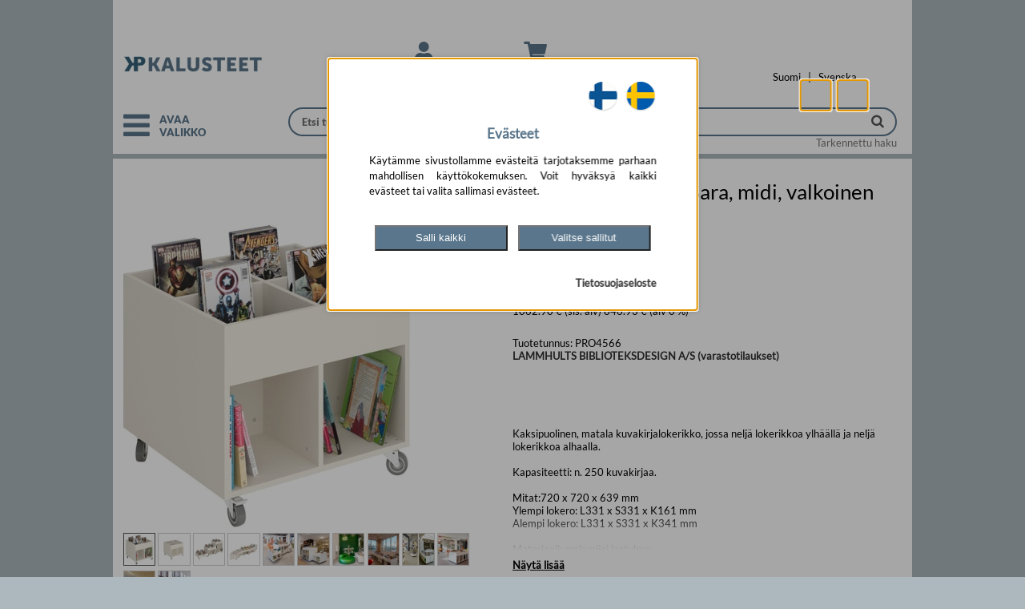

--- FILE ---
content_type: text/html; charset=UTF-8
request_url: https://kalusteet.kirjastopalvelu.fi/tuote/kuvakirjalokerikko_sara_midi_valkoinen/PRO4566
body_size: 21020
content:
<!DOCTYPE html>
<html lang="fi">
<head>
	<title>Kuvakirjalokerikko Sara, midi, valkoinen | Kirjastopalvelu K</title>
<link rel="canonical" href="https://kalusteet.kirjastopalvelu.fi/tuote/kuvakirjalokerikko-sara-midi-valkoinen/PRO4566" >
<meta name="description" content="Kuvakirjalokerikko Sara, midi, valkoinen | Kirjastopalvelu K" >
<meta property="og:title" content="Kuvakirjalokerikko Sara, midi, valkoinen | Kirjastopalvelu K" >
<meta property="og:type" content="book" >
<meta property="og:url" content="https://kalusteet.kirjastopalvelu.fi/tuote/kuvakirjalokerikko-sara-midi-valkoinen/PRO4566" >
<meta property="og:image" content="https://kalusteet.kirjastopalvelu.fi/image/size-medium/PRO4566" >
<meta property="og:image:secure_url" content="https://kalusteet.kirjastopalvelu.fi/image/size-medium/PRO4566" >
<meta property="og:image:type" content="image/jpeg" >
<meta property="og:image:width" content="1200" >
<meta property="og:image:height" content="630" >
<meta property="og:image:alt" content="Kansikuva tuotteelle  Kuvakirjalokerikko Sara, midi, valkoinen | Kirjastopalvelu K" >
<meta property="og:description" content="Kuvakirjalokerikko Sara, midi, valkoinen | Kirjastopalvelu K" >
<meta property="og:site_name" content="Kirjastopalvelu Kalusteet" >
<meta property="twitter:title" content="Kuvakirjalokerikko Sara, midi, valkoinen | Kirjastopalvelu K" >
<meta property="twitter:card" content="summary_large_image" >
<meta property="twitter:url" content="https://kalusteet.kirjastopalvelu.fi/tuote/kuvakirjalokerikko-sara-midi-valkoinen/PRO4566" >
<meta property="twitter:image" content="https://kalusteet.kirjastopalvelu.fi/image/size-medium/PRO4566" >
<meta property="twitter:description" content="Kuvakirjalokerikko Sara, midi, valkoinen | Kirjastopalvelu K" >
  <meta http-equiv="Content-Type" content="text/html; charset=UTF-8">
  <meta http-equiv="pragma" content="no-cache">
  <meta name="viewport" content="width=device-width, initial-scale=1.0">
  <!-- Search bar color for mobile -->
  <meta name="theme-color" content="#5a768c">
  <meta name="msapplication-navbutton-color" content="#5a768c">
  <meta name="apple-mobile-web-app-status-bar-style" content="#5a768c">

    <script type="application/ld+json">{"@context":"https://schema.org","@type":"Organization","name":"Kirjastopalvelu Kalusteet","url":"https://kalusteet.kirjastopalvelu.fi","logo":"https:/kalusteet.kirjastopalvelu.fi/images/index/logo-1173.jpg","contactPoint":[{"@type":"ContactPoint","contactType":"customer service","email":"kalusteet@kirjastopalvelu.fi"}]}</script>
    <link rel="preload" as="font" href="/tiedostoja/font/Lato-Black.ttf" crossorigin>
    <link rel="preload" as="font" href="/tiedostoja/font/Lato-Regular.ttf" crossorigin>
    <link rel="preload" as="font" href="/tiedostoja/font/din-condensed.woff2" type="font/woff2" crossorigin>
    <link rel="preload" as="font" href="/tiedostoja/font/din-condensed.woff" type="font/woff" crossorigin>
    <link rel="preload" as="font" href="/tiedostoja/font/Montserrat-Regular.ttf" crossorigin>
    <link rel="preload" as="font" href="/tiedostoja/font/Montserrat-Bold.ttf" crossorigin>
    <link rel="preload" as="font" href="/tiedostoja/font/Montserrat-SemiBold.ttf" crossorigin>

  <!-- Search bar color for mobile -->
    <script>
        function getCookie(name) {
            // Split cookie string and get all individual name=value pairs in an array
            var cookieArr = document.cookie.split(";");

            // Loop through the array elements
            for(var i = 0; i < cookieArr.length; i++) {
                var cookiePair = cookieArr[i].split("=");

                /* Removing whitespace at the beginning of the cookie name
				and compare it with the given string */
                if(name == cookiePair[0].trim()) {
                    // Decode the cookie value and return
                    return decodeURIComponent(cookiePair[1]);
                }
            }

            // Return null if not found
            return null;
        }
        function getValueByPath(source, path) {
            var pathElems = path.split('.')
            var value = source
            for (var i = 0; i < pathElems.length; i++) {
                value = value[pathElems[i]]
                if (value == undefined) return undefined
            }
            return value
        }
        function isAllowedCookie(key, consentCookie) {
            if(key) {
                if (getValueByPath(consentCookie, key) == '1') {
                    return true;
                }
            }
            return false;
        }
        // Define dataLayer and the gtag function.
        window.dataLayer = window.dataLayer || [];
        function gtag(){dataLayer.push(arguments);}
        // Default ad_storage to 'denied' as a placeholder
        // Determine actual values based on your own requirements
        gtag('consent', 'default', {
            'ad_storage': 'denied',
            'ad_user_data': 'denied',
            'ad_personalization': 'denied',
            'analytics_storage': 'denied',
            'wait_for_update': 2000
        });

        var cookieBase64 = getCookie('consent-cookie');
        if (cookieBase64) {
            try {
                var cookieAscii = atob(cookieBase64)
                var currentCookie = JSON.parse(cookieAscii)
                var consentVersion = getValueByPath(currentCookie, "version")
                if(consentVersion == '2') {
                    var consent_update = {}
                    var consent_update_event = {}
                    consent_update_event.event = "consent"
                    if (isAllowedCookie("marketing.google", currentCookie)) {
		                                        consent_update.ad_storage = "granted"
                        consent_update.ad_user_data = "granted"
                        consent_update.ad_personalization = "granted"
                        consent_update_event.ad_storage = "granted"
                        consent_update_event.ad_user_data = "granted"
                        consent_update_event.ad_personalization = "granted"
                    } else {
		                                        consent_update.ad_storage = "denied"
                        consent_update.ad_user_data = "denied"
                        consent_update.ad_personalization = "denied"
                        consent_update_event.ad_storage = "denied"
                        consent_update_event.ad_user_data = "denied"
                        consent_update_event.ad_personalization = "denied"
                    }
                    if (isAllowedCookie("analytics.google", currentCookie)) {
		                                        consent_update.analytics_storage = "granted"
                        consent_update_event.analytics_storage = "granted"
                    } else {
		                                        consent_update.analytics_storage = "denied"
                        consent_update_event.analytics_storage = "denied"
                    }
                    gtag('consent', 'update', consent_update);
                    window.dataLayer = window.dataLayer || [];
                    window.dataLayer.push(consent_update_event)
                }
            } catch (err) {
                console.err(err)
            }
        }

    </script>
    <script type="module">
        import cookieConsent from '/images/cookie_consent/cookie-consent.js?d=251222102211'
        window.cookieConsent = cookieConsent

        window.onload = function() {
            cookieConsent.onPageLoad()
        }
        cookieConsent.setConsentHandler({
			            'marketing.google': {
                'load': function() {
					                    cookieConsent.runConsentHandlerFunctionQueue("marketing.google")
                    cookieConsent.loadScript("google-adwords")
                }
            },
            'analytics.google': {
                'load': function() {
					                    cookieConsent.runConsentHandlerFunctionQueue("analytics.google")
                },
                'trackProduct': function() {
										                    cookieConsent.runScript("google-analytics-tag-product")
                },
                'trackCart': function() {
										                    cookieConsent.runScript("google-analytics-tag-cart")
                }
            }
        })
    </script>

	        <!-- Start Google Tag Manager -->
        <script>
            window.dataLayer = window.dataLayer || [];
            (function(w,d,s,l,i){w[l]=w[l]||[];w[l].push({'gtm.start':
                    new Date().getTime(),event:'gtm.js'});var f=d.getElementsByTagName(s)[0],
                j=d.createElement(s),dl=l!='dataLayer'?'&l='+l:'';j.async=true;j.src=
                'https://www.googletagmanager.com/gtm.js?id='+i+dl;f.parentNode.insertBefore(j,f);
            })(window,document,'script','dataLayer','GTM-MC9GQJXP');
        </script>
        <!-- End Google Tag Manager -->
	    <link rel="preload" href="/style.php?d=1222102211" as="style">
    <style>
        .vertical_categories[hidden],
        .vertical_categories[aria-hidden="true"] {
            visibility: hidden !important;
            opacity: 0 !important;
            pointer-events: none !important;
        }

        .vertical_categories[aria-hidden="false"] {
            visibility: visible !important;
            opacity: 1 !important;
            pointer-events: auto !important;
        }
    </style>
    <link rel="preload" href="/images/jquery/js/jquery.cookie.js" as="script" >
    <link rel="preload" href="/images/jquery/js/jquery-ui-1.8.21.custom.min.js" as="script">
    <link rel="preload" href="/images/fancybox/jquery.fancybox-1.3.4.pack.js" as="script">
    <link rel="preload" href="/images/FontAwesome/css/bootstrap.min.css" as="style">
    <link rel="preload" href="/images/FontAwesome/css/font-awesome.min.css" as="style">
    <link rel="preload" href="/images/FontAwesome5/css/all.min.css" as="style">
    <link rel="preload" href="/images/jquery/css/ui-lightness/jquery-ui-1.8.21.custom.css" as="style">
    <link rel="preload" href="/images/fancybox/jquery.fancybox-1.3.4.css" as="style">
	
  <script type="application/javascript" src="/images/jquery/js/jquery-1.7.2.min.js"></script>
  <script type="application/javascript" src="/images/jquery/js/jquery.cookie.js"></script>
  <script type="application/javascript" src="/images/jquery/js/jquery-ui-1.8.21.custom.min.js" defer></script>
  <script type="application/javascript" src="/images/fancybox/jquery.fancybox-1.3.4.pack.js" defer></script>
	  <link type="text/css" rel="stylesheet" href="/images/FontAwesome/css/bootstrap.min.css">
  <link type="text/css" rel="stylesheet" href="/images/FontAwesome/css/font-awesome.min.css">
  <!--[if IE 7]>
  <link type="text/css" rel="stylesheet" href="/images/FontAwesome/docs/assets/css/font-awesome-ie7.min.css">
  <![endif]-->
  <link type="text/css" rel="stylesheet" href="/images/FontAwesome5/css/all.min.css">
    <link type="text/css"  rel="stylesheet" href="/images/jquery/css/ui-lightness/jquery-ui-1.8.21.custom.css">
    <link type="text/css" rel="stylesheet" href="/images/fancybox/jquery.fancybox-1.3.4.css" media="screen">
	    <link type="text/css" rel="stylesheet" href="/style.php?d=1222102211">

    
<meta name="google-site-verification" content="AXq0DoifVq1DFt9QNLzSxDHxeody5vLAJluWx9RfV04" />
<meta name="google-site-verification" content="OCKFnHxY787yvmnP5POeCxZL1U3Fkgo9tUU6YcPMO8c" />
<style>
    table.shoppingcarts_table {
      width: 42px;
      display: inline-block;
      padding-bottom: 8px;
      zoom: 1;
      *display: inline;
    }

    input[name="add_to_cart"] {
      position: relative;
      border: none;
      margin-left: 5px;
      padding: 3px 3px 3px 3px;
      font-size: 11px;
      color: rgb(255, 255, 255);
      background: #5a768c;
      z-index: 1;
      /* url(images/shoppingcart-add.jpg) no-repeat right;*/
    }
    div[action="update_shoppingcart"] {
      cursor: pointer;
      margin-top:16px;
      text-align: center;
      width: 60px;
      padding: 3px 0 3px 0;
      font-size: 11px;
      color: rgb(255, 255, 255);
      background: #5a768c;
    }

    #list_form {
      position: relative;
      top: 0;
    }

    i[action^=shoppingcart] {
      text-align: center;
      cursor: pointer;
      margin-top: 3px;
      margin-right: 3px;
      padding: 2px 2px 2px 2px;
      font-size: 11px;
      color: rgb(255, 255, 255);
      background: #5a768c;
      /* url(images/shoppingcart-add.jpg) no-repeat right;*/
    }

    i[action^=shoppingcarts] {
      text-align: center;
      cursor: pointer;
      margin-left: 5px;
      padding: 3px 3px 3px 3px;
      font-size: 11px;
      color: rgb(255, 255, 255);
      background: #5a768c;
      /* url(images/shoppingcart-add.jpg) no-repeat right;*/
    }

    i[action=update_check] {
      text-align: center;
      padding: 1px 1px 1px 1px;
      height: 100px;
    }


    .shoppingcart-popup {
      width: 60px;
      text-align: center;
      padding: 3px 0 3px 0;
      font-size: 11px;
      color: rgb(255, 255, 255);
      background: #5a768c;
      margin-top: 3px;
      display:none;
    }

    td.cart_header {
        font-weight: bold;
        font-size: 82%;
        word-break: break-all;
    }


  </style>
<script type="text/javascript">

    function alignCategoryMenu() {
        var $grid = $('#grid_container');
        if ($grid.length) {
            var gridLeft = $grid.offset().left;
            $('.vertical_categories').css('left', gridLeft + 'px');
        }
    }

    $(document).ready(function () {

        alignCategoryMenu();

        /*centralized shoppingcart view*/
        $('i[action=shoppingcarts_show]').live('click', function (event) {
            event.preventDefault();
            var ean = $(this).attr('ean');

            var show_read_only_carts = 0;
            if ($(this).hasClass('novelty_list')) {
                show_read_only_carts = 1;
            }
            var count = $('#counter_' + ean).val();
            count++;
            $('#counter_' + ean).val(count);

            var tr = $(this).closest('tr.detail_lower');//.nextAll('.biblio_list_extra_row:first');
            var rows = $('.shoppingcart_row_' + ean);
            var list_row = $('#biblio_list_row_' + ean);
            if (rows.is(':visible')) {
                $(rows).hide();
                $(rows).css('background-color', 'white');
                $(this).closest('tr.detail_lower').css('background-color', 'white');
                $(list_row).next('tr').css('background-color', 'white');
                $(list_row).css('background-color', 'white');
                $(tr).css('background-color', 'white');

            } else {
                    if (!rows.html() && count<=1) {
                    var url = "/uutuusluettelot_render.php?ean=" + ean + "&show_read_only_carts=" + show_read_only_carts + "&cust_no=" +0;
                    $.ajax({
                        type: 'POST',
                        url: url,
                        timeout: 20000,
                        success: function (data) {
                            if (!$(rows).html()) {
                                $(tr).after(data);
                                $('.shoppingcart_row_' + ean).show();
                                $(tr).css('background-color', '#D3E5EC');
                                $('.shoppingcart_row_' + ean).css('background-color', '#D3E5EC');
                            }
                        }
                    });
                }
                $('.shoppingcart_row_' + ean).show();
                $(this).closest('tr.detail_lower').css('background-color', '#D3E5EC');
                $(list_row).css('background-color', '#D3E5EC');
                $(list_row).next('tr').css('background-color', '#D3E5EC');
                $(rows).css('background-color', '#D3E5EC');
                $(tr).css('background-color', '#D3E5EC');
            return false;
            }
        });

        $('div[action="update_shoppingcart"]').live('click', function () {
            var ean = $(this).attr('ean');
            var popup = $(this).closest('div').next('.shoppingcart-popup');
            var inputs = $('.shoppingcart_row_' + ean).find('input[name^="to_cart_id_"]');

            $('input[name^="to_cart_id_"]').not(inputs).each(function () {
                $(this).attr("disabled", "disabled");
            });

            var url = '/uutuusluettelot_render.php?cust_no=';
            url += 0+'&show_read_only_carts=1&action=update_carts&' + $('#list_form').serialize();

            $.ajax({
                type: 'POST',
                url: url,
                success: function (data) {
                    $('input[name^="to_cart_id_"]').not('.readable_only').each(function () {
                        $(this).removeAttr("disabled", "disabled");
                    });
                    $(popup).animate({opacity: "show", top: "-80"}, "slow").delay(1500);
                    $(popup).animate({opacity: "hide", top: "-90"}, "slow");
                    $.get("/shoppingcart-render.php?", {}, function (sdata) {
                        $("#shoppingcart-icon").html(sdata);
                    });

                    $(inputs).each(function () {
                        var val = $(this).val();
                        $(this).attr('original_val', val);
                        $(this).delay(1500).animate({'background-color': "white"}, "slow");
                    });
                    // update_total_amount(ean);
                    update_total_amount_in_carts(ean);
                    $('.update_shoppingcart_' + ean).css('background-color', '');
                },
                error: function (data, status) {
                    alert("Päivitys epäonnistui"); // Print the response!
                }
            });
        });

        /*add & remove with buttons*/
        $('i[action=shoppingcart_add_one]').live('click', function () {
            var input = $(this).closest('table').find('input[type="text"]');
            var val = Number($(input).val());
            val = $(input).val(val + 1);
            return false;
        });

        $('i[action=shoppingcart_remove_one]').live('click', function () {
            var input = $(this).closest('table').find('input[type="text"]');
            var val = Number($(input).val());
            if (val > 0) {
                val = $(input).val(val - 1);
            }
            return false;
        });

        $('i[action^=shoppingcart_]').live('click', function () {
            var ean = $(this).attr('ean');
            var input = $(this).closest('table').find('input[type="text"]');
            change_input_colors(input);
            update_total_amount_in_carts(ean);
        });

        $('#login_icon').on('click',function(){
            let hide_element = $('#login-form');
           let status = hide_element.attr('data-mobile-hide');
           if (status === 'true'){
               hide_element.attr('data-mobile-hide','false');
           }else{
               hide_element.attr('data-mobile-hide','true');
           }
        });


        $('#vertical_categories_container').on('click', '.dropdown-btn', function(e) {
            e.preventDefault();

            var $group = $(this).closest('.category-group');

            $group.toggleClass('active');

            var $content = $group.next('.dropdown-container');

            $content.slideToggle(200);
        });

        function change_input_colors(input) {

            var val = Number($(input).val());
            var original_val = Number($(input).attr('original_val'));

            if (val > original_val) {
                $(input).css('background-color', '#D4FFD4');
            } else if (val < original_val) {
                $(input).css('background-color', '#ed5d40');
            } else {
                $(input).css('background-color', 'white');
            }
        }


        $('.manual_input_change').live("keyup", function () {
            change_input_colors($(this));
            update_total_amount_in_carts($(this).attr('ean'));

        });

        function update_total_amount(ean) {
            var total = 0;
            var read_only_total = 0;

            $.each($('.shoppingcart_input_' + ean), function () {
                total += Number($(this).val());
            });

            try {
                var read_only_value = Number(document.getElementById('read_only-' + ean).value);
                if(read_only_value > 0){
                    read_only_total = read_only_value;
                }
            }
            catch(err) {
                read_only_total = 0;
            }

            document.getElementById('kpl-' + ean).innerText = total + read_only_total;
        }

        function update_total_amount_in_carts(ean) {
            var total = 0;

            $.each($('.shoppingcart_input_' + ean), function () {
                total += Number($(this).val());
            });

            $('#total_selected_amount_' + ean).val(total);

            update_total_amount(ean);
            $('.update_shoppingcart_' + ean).css('background-color', '#ed5d40');
        }


        var searchbar = document.getElementById("search_bar");
        var search_autocomplete = document.getElementById("autocomplete-result");
        var searchcont = document.getElementById("search_container");
        var stick_point = searchcont.offsetTop;

        window.onscroll = function() {
            if (window.pageYOffset >= stick_point) {
                searchbar.classList.add("sticky");
                search_autocomplete.classList.add("sticky");
            } else {
                searchbar.classList.remove("sticky");
                search_autocomplete.classList.remove("sticky");
            }
        };

        window.onresize = function(){
            stick_point = searchcont.offsetTop;
            alignCategoryMenu();
        };

        function focusToggle() {
            var $toggle = $('.category_toggle[aria-controls="categories"], .grid_category_toggle .reorder_icon a[aria-controls="categories"]').first();
            if ($toggle.length) { $toggle.focus(); }
        }

        function getMenuFocusables() {
            var $panel = $('#categories');
            var $toggle = $('.category_toggle[aria-controls="categories"], .grid_category_toggle .reorder_icon a[aria-controls="categories"]').first();
            var $list = $panel.find('.category_list_large');
            var $items = $list.find('a, button, [tabindex]:not([tabindex="-1"])').filter(':visible');
            // Palautetaan järjestyksessä: toggle, listan kohteet
            var $ordered = $().add($toggle).add($items);
            return $ordered;
        }

        function focusFirstCategoryItem() {
            var $panel = $('#categories');
            // Etsitään ENSIN paneelin sisällä oleva sulkupainike
            var $firstFocusable = $panel.find('.category_toggle[aria-controls="categories"]');

            if (!$firstFocusable.length) {
                // Jos sitä ei löydy, etsitään eka linkki/nappi (vararatkaisu)
                $firstFocusable = $panel.find('.category_list a[href], .category_list button').filter(':visible').first();
            }

            if ($firstFocusable.length) {
                $firstFocusable.focus();
            } else {
                // Jos mitään ei löydy, fokusoidaan takaisin pää-toggleen
                focusToggle();
            }
        }
        function openCategories() {
            var vertical_categories = $('.vertical_categories');
            var categoryWidth = '18em';

            vertical_categories.css('width', categoryWidth);

            vertical_categories.attr('tabindex', '-1');
            vertical_categories.attr('data-mobile-hide','false');
            vertical_categories.attr('aria-hidden','false').removeAttr('hidden');
            $('.category_toggle[aria-controls="categories"], .grid_category_toggle .reorder_icon a[aria-controls="categories"]').attr('aria-expanded','true');

            setTimeout(function() {
                vertical_categories.focus();
                focusFirstCategoryItem();
            }, 100);
        }

        function closeCategories() {
            var vertical_categories = $('.vertical_categories');

            vertical_categories.css('width', '0');

            vertical_categories.removeAttr('tabindex');
            vertical_categories.attr('data-mobile-hide','true');
            vertical_categories.attr('aria-hidden','true').attr('hidden','hidden');

            $('.category_toggle[aria-controls="categories"], .grid_category_toggle .reorder_icon a[aria-controls="categories"]').attr('aria-expanded','false').first().focus();
        }

        function toggleCategoriesFromControl(e) {
            if (e) e.preventDefault();
            var vertical_categories = $('.vertical_categories');
            var isHidden = vertical_categories.attr('data-mobile-hide') === 'true';
            if (isHidden) openCategories(); else closeCategories();
        }

        var toggleSel = '.category_toggle[aria-controls="categories"], .grid_category_toggle .reorder_icon a[aria-controls="categories"], .grid_category_toggle .reorder-text';

        $(document).on('click', toggleSel, function(e){
            e.preventDefault();
            toggleCategoriesFromControl(e);
        });
        $(document).on('keydown', toggleSel, function(e){
            if (e.which === 13 || e.which === 32) {
                e.preventDefault();
                toggleCategoriesFromControl(e);
            }
        });

        $(document).on('keydown', function(e){
            var $panel = $('#categories');
            // Jos paneeli ei ole auki, älä tee mitään
            if (!$panel.length || $panel.attr('aria-hidden') !== 'false') return;

            // ESC-näppäin sulkee valikon
            if (e.which === 27) {
                e.preventDefault();
                closeCategories();
                return;
            }

            // Jos painike ei ole TAB, älä tee mitään
            if (e.which !== 9) return;


            // Estä selaimen oletus-tabbaus AINA, kun paneeli on auki
            e.preventDefault();

            // Hae KAIKKI fokusoitavat elementit VAIN paneelin sisältä
            // Tämä löytää "Sulje valikko" -napin sekä kaikki näkyvät linkit ja kategoriapainikkeet
            var $focusables = $panel.find('a[href], button, [tabindex]:not([tabindex="-1"])').filter(':visible');
            if (!$focusables.length) {
                return; // Ei mitään fokusoitavaa, älä tee mitään
            }

            var first = $focusables.get(0);
            var last = $focusables.get($focusables.length - 1);
            var active = document.activeElement;

            var activeIndex = -1;
            $focusables.each(function(index) {
                if (this === active) {
                    activeIndex = index;
                    return false;
                }
            });
            if (activeIndex === -1) {
                $(first).focus();
                return;
            }

            //  Siirrä fokus manuaalisesti
            if (e.shiftKey) {
                // Painetaan SHIFT + TAB (siirry taaksepäin)
                if (activeIndex === 0) {
                    // Ollaan ensimmäisessä -> siirry viimeiseen
                    $(last).focus();
                } else {
                    // Siirry edelliseen
                    $($focusables.get(activeIndex - 1)).focus();
                }
            } else {
                // Painetaan pelkkä TAB (siirry eteenpäin)
                if (activeIndex === ($focusables.length - 1)) {
                    // Ollaan viimeisessä -> siirry ensimmäiseen
                    $(first).focus();
                } else {
                    // Siirry seuraavaan
                    $($focusables.get(activeIndex + 1)).focus();
                }
            }

            // fancybox-logiikka
            if (e.keyCode === 27 && $('.fancybox-wrap').is(':visible')) {
                $.fancybox.close();
            }
        });

    });
</script>
    <script type="application/javascript">
    function setupInfinityScroll(options) {
// Uudet valinnaiset asetukset:
// - lastIdSelector: selektori, josta luetaan viimeisen elementin id (jos eri kuin itemSelector)
// - appendAfterSelector: jos annettu, lisätään response tämän selektorin viimeisen elementin jälkeen (.last().after(...))
let isLoading = false;
let allResultsLoaded = false;
const triggerElement = $(options.triggerSelector);

if (!triggerElement.length) {
return;
}

function loadMore(params = {}) {
if (isLoading || (allResultsLoaded && !params.limit)) {
return;
}

isLoading = true;
const originalHtml = triggerElement.html();

if (!params.limit) {
triggerElement.html('<img src="/images/waiting.gif" alt="Ladataan...">');
}

// Mistä haetaan viimeisen kohteen id?
const idSourceSelector = options.lastIdSelector || options.itemSelector;
const lastItem = $(idSourceSelector).last();
const lastId = params.limit ? '' : (lastItem.length ? lastItem.attr('id') : '');

const stype = triggerElement.attr('stype');
const squery = triggerElement.attr('squery');
const url = triggerElement.attr('url');

let ajaxUrl = `/search-more.php?stype=${stype}&squery=${squery}&id=${lastId}`;
if (url) ajaxUrl += `&url=${url}`;
if (params.limit) ajaxUrl += `&limit=${params.limit}`;

$.ajax({
url: ajaxUrl,
type: 'GET',
success: function(response) {
if (response && $.trim(response) !== "") {
if (params.limit) {
// Tilapalautus: korvataan nykyinen sisältö
if (options.appendAfterSelector) {
// Tyhjennetään container, jos sellainen on annettu
if (options.containerSelector) {
$(options.containerSelector).empty();
} else {
// Jos containeria ei ole, poistetaan listaelementit turvallisesti
$(options.itemSelector).remove();
}
} else if (options.containerSelector) {
$(options.containerSelector).empty();
}
}

// Mihin lisätään uudet rivit?
if (options.appendAfterSelector) {
$(options.appendAfterSelector).last().after(response);
} else if (options.containerSelector) {
$(options.containerSelector).append(response);
}
triggerElement.html(originalHtml);
} else {
allResultsLoaded = true;
triggerElement.html('Ei enempää tuloksia').show();
}
},
error: function() {
triggerElement.html('Latausvirhe.').show();
},
complete: function() {
isLoading = false;
if (typeof params.onComplete === 'function') {
params.onComplete();
}
}
});
}

$(document).on('click', options.triggerSelector, function(e) {
e.preventDefault();
loadMore();
});

$(window).on('scroll', function() {
if (window.isRestoring || isLoading || allResultsLoaded) return;
if (triggerElement.is(':visible') && (triggerElement.offset().top < $(window).scrollTop() + $(window).height())) {
loadMore();
}
});

(function restoreState() {
const lastUrl = sessionStorage.getItem('lastSearchUrl');
const itemsLoaded = sessionStorage.getItem('itemsLoaded');
const scrollPosition = sessionStorage.getItem('scrollPosition');

const normalizeUrl = (url) => {
if (!url) return '';
try {
return (new URL(url).host + new URL(url).pathname).replace(/\/$/, '');
} catch (e) { return url; }
};

if (!lastUrl || normalizeUrl(lastUrl) !== normalizeUrl(window.location.href) || !itemsLoaded) {
return;
}

const requiredItems = parseInt(itemsLoaded, 10);
if (requiredItems <= $(options.itemSelector).length) {
window.scrollTo(0, parseFloat(scrollPosition));
return;
}

window.isRestoring = true;
$('#page-loader-overlay').fadeIn(150);
triggerElement.hide();

loadMore({
limit: requiredItems,
onComplete: function() {
$('#page-loader-overlay').fadeOut(150, function() {
window.scrollTo(0, parseFloat(scrollPosition));
window.isRestoring = false;
if (!allResultsLoaded) {
triggerElement.show();
}
});
}
});
})();
}

$(document).ready( function() {
  preload_image_object = new Image();
  image_url = new Array();
    image_url[0] = "/images/waiting.gif";
    image_url[1] = "/images/flag-FI.png";
    image_url[2] = "/images/flag-SE.png";


  var i = 0;
  for(i=0; i<=2; i++) {
    preload_image_object.src = image_url[i];
  }

    if (window.location.pathname != '/register_info.php' && window.location.pathname.match(/^\/admin/) === null && window.location.pathname.match(/^\/tilha/) === null  && window.location.pathname.match(/^\/manager/) === null && window.location.pathname.match(/^\/lainaa/) === null){
        //if (!getPrivacy()){
            //privacyPopup();
        //}
    }

    $('.img_replace_source').live('click', function(){
        let target_src = $(this).attr("data-img-replace-target-src");
        let target_id = $(this).attr("data-img-replace-target-id");

        replace_image_src_to_id(target_id,target_src);
    });

        function replace_image_src_to_id(id,src) {
            element = document.getElementById(id);
            if(element) {
                element.src=src;
            }
        }

    $('.a_replace_href').live('click', function(){
        let target_href = $(this).attr("data-a-replace-target-href");
        let target_id = $(this).attr("data-a-replace-target-id");
        replace_link_href_to_id(target_id,target_href);
    });

    function replace_link_href_to_id(id,href) {
        element = document.getElementById(id);
        if(element) {
            element.href=href;
        }
    }

  if ( window.location.hash.substring(0,13) == "#!product_id=" ) {
    var ean = window.location.hash.substring(13);

    $('#book_div').animate({ opacity: 0.0 }, 50, function () {
      var position = $(window).scrollTop()-$("#inner").offset().top;
      if ( position < 0 ) {
        position = 0;
	  }

        if (position > 0 && $('#search_bar').hasClass('sticky')){
            $("#book_div_top").attr('class', 'sticky_compensate');
        }else{
            $("#book_div_top").attr('class', null);
        }

      $("#book_div_top").css("height", position);
      $("#book_div").load("/book_load.php?ean="+encodeURIComponent(ean), {}, function(data) {
        $("#book_div").html(data);
        $('#book_div').animate({ opacity: 1.0 }, 75);
        refresh_description_expansions();
      });
    });
}

  var selected = 'search-id-0';

  $("#shoppingcart-id").load("/shoppingcart.php", {}, function(data) {
    $("#shoppingcart-id").html(data);
  });

  $('div.search-result').live('click', function () {
    $('#'+selected).css("background-color", "#ffffff");
    $(this).css("background-color", "#eeeeee" );
    selected = $(this).attr('id');
    var ean = $(this).attr('ean');
    window.location.hash = '!product_id='+encodeURIComponent(ean);

    $('#book_div').animate({ opacity: 0.0 }, 75, function () {
      var position = $(window).scrollTop()-$("#inner").offset().top;
      if ( position < 0 ) {
        position = 0;
	  }

        if (position > 0 && $('#search_bar').hasClass('sticky')){
            $("#book_div_top").attr('class', 'sticky_compensate');
        }else{
            $("#book_div_top").attr('class', null);
        }

      $("#book_div_top").css("height", position);
      $("#book_div").load("/book_load.php?ean="+encodeURIComponent(ean), {}, function(data) {
        $("#book_div").html(data);
        $('#book_div').animate({ opacity: 1.0 }, 250);
        refresh_description_expansions();
        cookieConsent.useAllowedCookies('trackProduct')
      });
    });
  });

  $("div.search-result").live('mouseover', function () {
    if ( selected != $(this).attr('id') ) {
      $(this).css("background-color", "#f8f8f8");
    }
  });

  $("div.search-result").live('mouseout', function () {
    if ( selected != $(this).attr('id') ) {
      $(this).css("background-color", "#ffffff");
    }
  });

 $('#print_book').live('click', function(){
		console.log("print");
    	PrintElem('#book_div');
    	return false;
    });

  $('#item-info-header').live('click', function () {
    $('.item-info-header-on').each(function(index) {
	  $(this).removeClass("item-info-header-on").addClass("item-info-header-off");
    });

    $(this).removeClass("item-info-header-off").addClass("item-info-header-on");

    var url = $(this).attr('url');

    $('#item-info').html('<br><br><br><center><img src="/images/waiting.gif"></center>');
    $("#item-info").load(url, {}, function(data) {
      $("#item-info").html(data);
    });
  });


$("#search-more").live('click', function (event) {
event.preventDefault();
    loadSearchMore();
});


if ( $( "#search-more" ).length ) {
    window.onscroll = function (ev) {
        if ((window.innerHeight + window.pageYOffset) >= document.body.offsetHeight - 2) {
        // you're at the bottom of the page, load more content here.
            loadSearchMore();
        }
    };
}

function loadSearchMore() {
    var more_element_html = $("#search-more").html();
    $("#search-more").html('<br><img src="/images/waiting.gif"><br><br>');
    let last = Array.from(
    document.querySelectorAll('.search-result')
    ).pop();

    let last_id = last.getAttribute("id");
    var stype = $("#search-more").attr('stype');
    var squery = $("#search-more").attr('squery');
    var query = $("#search-more").attr('query');
    let searchmore = document.getElementById('search-more');
    searchmore.id = "search-more-wait";
    $.get("/search-more.php?stype=" + stype + "&squery=" + squery + "&id=" + last_id, {}).done(function(data) {
        if ( data == '' ) {
            $("#search-more-wait").html('<br>Ei enempää hakutuloksia<br><br>');
        } else {
            $(".search-result-tr:last").after(data);
            $("#search-more-wait").html('<br>Hae lisää...<br><br>');
            let searchmore = document.getElementById('search-more-wait');
            searchmore.id = "search-more";
        }
    });
}






  $(".product_card_buy_button_text, .product_card_buy_button_text *, .product_tile_pricebox, .product_tile_pricebox *, .small_product_tile_pricebox, .small_product_tile_pricebox * ").live('click', function (event) {
        event.stopPropagation();

        var double_click_prevention_timeout = 500;

        if ($(event.target).hasClass('shoppingcart-add-exclude')){
            return false;
        }

        var button_root = $(this);
        while (!$(button_root).hasClass("shoppingcart-add")){
            button_root = $(button_root).parent();
            if ($(button_root).hasClass('shoppingcart-add-exclude')){
                return true;
            }
        }

        if (button_root.attr("clicked") == "true"){
            return false;
        }else{
            button_root.attr("clicked", "true");
            setTimeout(function(){
                button_root.attr("clicked", null);
            }, double_click_prevention_timeout);
        }

        var popup = $(button_root).find('#shoppingcart-popup');
        var quantity = $(button_root).find('input').val();

        if ( !quantity ) {
          quantity = 1;
        }

        if ( popup ) {
          popup.find('.quantity').html(quantity);
	      popup.animate({opacity: "show", top: "-76"}, "slow").delay(15000);
		  popup.animate({opacity: "hide", top: "-90"}, "slow");
        }

		var querystr = $(button_root).attr('querystr')+'&quantity='+quantity;

		$.get("/shoppingcart-render.php?"+querystr, {}, function(sdata) {
	          $('#shoppingcart-icon').animate({ opacity: 0.0 }, 300, function() {
		        $("#shoppingcart-icon").html(sdata);
		      });
	          $('#shoppingcart-icon').animate({ opacity: 1.0 }, 300, function() {setTimeout(function(){
    cookieConsent.useAllowedCookies('trackCart')}, 0)});

			});

        $('.product_card_delivery_truck').toggleClass('truck_delivered', true);
  });

  $('#login-form').submit(function() {
      var login = $("#login-form-login").val();
      var passwd = $("#login-form-passwd").val();

	  $.post("/login.php", {method: "js", login: login, passwd: passwd}, function(data) {
	    if ( data == 'true' ) {
        	$('#login-top').animate({ opacity: 0.0 }, 300, function() {
	    	  $.get("/login-form.php?login_status=success", {}, function(sdata) {
		        $("#login-top").html(sdata);
		        $('#login-top').animate({ opacity: 1.0 }, 300);
			  });
	    	});

	    } else {
	    	window.location.href = '/login.php?posted=true&login='+encodeURIComponent(login);
	    }
      });

      return false;
  });

  $('.help-trigger').hover(function(e) {
    var popid = $(this).attr("popid");
    $('div.pop-up-help[popid='+popid+']').css('top', e.pageY+20).css('left', e.pageX-140);
    $('div.pop-up-help[popid='+popid+']').show().animate({ opacity: 1.0 }, 300);
  }, function() {
    var popid = $(this).attr("popid");
    $('div.pop-up-help[popid='+popid+']').animate({ opacity: 0.0 }, 150, function () { $(this).hide() });
  });

  $('.bdialog').click(function(e){
    var dialog_id = $(this).attr('dialog_id');
	$("#"+dialog_id ).dialog({width:400});
	return false;
  });

  jQuery(".fancybox").live('click', function(){
    var width = 750;
    var height = '90%';
    if ( $(this).attr('fbsize') == 'small' ) {
      width = 400;
      height = 450;
    }

    jQuery.fancybox({
      'width'  : width,
      'height'  : height,
      'autoScale'  : true,
      'overlayColor': '#FFFFFF',
      'transitionIn'  : 'elastic',
      'transitionOut'  : 'elastic',
      'speedIn': 300,
      'speedOut': 200,
      'type'  : 'iframe',
      'href'  : $(this).attr('href')
    });
    return false;
  });

  $(function() {
		$('input[btype="calendar"]').datepicker({
			dateFormat: "dd.mm.yy",
			dayNamesMin: ["Su", "Ma", "Ti", "Ke", "To", "Pe", "La"],
			monthNames: ["Tammi","Helmi","Maalis","Huhti","Touko","Kesä","Heinä","Elo","Syys","Loka","Marras","Joulu"],
			firstDay: 1,
			showOn: "button",
			buttonImage: "/images/calendar.png",
			buttonImageOnly: true
		});
  });

  var delay = (function(){
    var timer = 0;
    return function(callback, ms){
      clearTimeout (timer);
      timer = setTimeout(callback, ms);
    };
  })();

  $('.search-autocomplete').keyup(function() {
    delay(function(){
      var search_str = $('#search').val();
      $.get("/search-autocomplete.php?search="+encodeURIComponent(search_str), {}, function(sdata) {
	    $("#autocomplete-result").html(sdata);
	  });
    }, 400 );
  });


  refresh_description_expansions();
});

function refresh_description_expansions() {
    $('.description_expand').each(function() {
        var text_field = $(this);

        if (text_field.data('expander-initialized')) {
        return;
        }
        text_field.data('expander-initialized', true);

        var content_id = 'expandable-content-' + Math.random().toString(36).substr(2, 9);
        text_field.attr('id', content_id);

        var show_more_text = "Näytä lisää";
        var show_less_text = "Näytä vähemmän";

        var bottom_fade = $('<div class="expand_bottom_fade"></div>');
        text_field.append(bottom_fade);

        var show_button = $('<button class="show_text" aria-expanded="false" aria-controls="' + content_id + '"></button>');
        show_button.text(show_more_text);
        text_field.after(show_button);

        text_field.attr('data-show', 'false');

        show_button.on('click', function() {
        var is_expanded = $(this).attr('aria-expanded') === 'true';

            if (is_expanded) {
            $(this).attr('aria-expanded', 'false');
            $(this).text(show_more_text);
            text_field.attr('data-show', 'false');
            } else {
            $(this).attr('aria-expanded', 'true');
            $(this).text(show_less_text);
            text_field.attr('data-show', 'true');
            }
        });
    });
}

function WriteDiv(text, id) {
	$("#"+id).html(text);
	return false;
}

function focus() {
  document.search.search.focus();
}

function isCheckedPaketti(checkbox) {

  if ( checkbox.checked != true ) {
    return confirm('Oletko varma ettet halua pakettialennusta tilauksellesi?');
  }

  return true;
}

function toggleDivCheckbox(checkbox, id) {
  if ( checkbox.checked != true ) {
    hidediv(id);
  } else {
    showdiv(id);
  }
  return true;
}

function toggle(id) {
  if ( document.getElementById(id).style.display == 'none' ) {
    showdiv(id);
  } else {
    hidediv(id);
  }

  return false;
}

function showhide(id1,id2) {
  hidediv(id2);
  showdiv(id1);
}

function hidediv(id) {
	if (document.getElementById) { // DOM3 = IE5, NS6
		document.getElementById(id).style.display = 'none';
	} else {
		if (document.layers) { // Netscape 4
			document.id.display = 'none';
		} else { // IE 4
			document.all.id.style.display = 'none';
		}
	}
}

function showdiv(id) {
	if (document.getElementById) { // DOM3 = IE5, NS6
		document.getElementById(id).style.display = 'block';
	} else {
		if (document.layers) { // Netscape 4
			document.id.display = 'block';
		} else { // IE 4
			document.all.id.style.display = 'block';
		}
	}
}

function getSelectedOption(group) {
   if (group[0]) {
      for (var i=0; i<group.length; i++) {
         if (group[i].selected) {
            return i;
         }
      }
   } else {
      if (group.selected) {
        return 0;
      }
   }

   return -1;
}

function getSelectedOptionValue(group) {
   var i = getSelectedOption(group);
   if (i == -1) {
      return "";
   } else {
      if (group[i]) {
         return group[i].value;
      } else {
         return group.value;
      }
   }
}

function getTestAlert(group,div1,div2) {
  if ( getSelectedOptionValue(group) == 'LA' ) {
    showdiv(div1);
    showdiv(div2);
  } else {
    hidediv(div1);
    hidediv(div2);
  }
}

function checkPostType(group,div1,div2) {
  if ( getSelectedOptionValue(group) == 'ARRA' ) {
    showdiv(div1);
    showdiv(div2);
  } else {
    hidediv(div1);
    hidediv(div2);
  }
}

function popUpDim(URL,WID,HEI) {
  day = new Date();
  id = day.getTime();
  eval("page" + id + " = window.open(URL, '" + id + "', 'toolbar=0,scrollbars=1,location=0,statusbar=0,menubar=0,resizable=0,width="+WID+",height="+HEI+",left = 300,top = 220');");
}

function popUp(URL) {
  day = new Date();
  id = day.getTime();
  eval("page" + id + " = window.open(URL, '" + id + "', 'toolbar=0,scrollbars=1,location=0,statusbar=0,menubar=0,resizable=0,width=500,height=500,left = 300,top = 220');");
}

function popUp_refresh(URL) {
  day = new Date();
  id = day.getTime();
  eval("page" + id + " = window.open(URL, '" + id + "', 'toolbar=0,scrollbars=1,location=0,statusbar=0,menubar=0,resizable=0,width=500,height=500,left = 300,top = 220');");
  location.reload(false);
}

function popUpSmall(URL) {
  day = new Date();
  id = day.getTime();
  eval("page" + id + " = window.open(URL, '" + id + "', 'toolbar=0,scrollbars=1,location=0,statusbar=0,menubar=0,resizable=0,width=320,height=200,left = 300,top = 220');");
}

function varmistaTilausvahvistus() {
    alert(" Varmistathan, että maksamisen jälkeen palaat verkkosivullemme ja että saat tilausvahvistuksen sähköpostiisi. Ongelmatilanteessa ota yhteyttä asiakaspalveluumme. " );
}

function kysyVarmistus(text) {
  return confirm(text);
}
function PrintElem(elem) {
    PopupPrint($(elem).html());
}

function PopupPrint(data) {
    var mywindow = window.open('', 'mydiv', 'height=400,width=600');
    mywindow.document.write('<html><head><title>mydiv</title>');
    /*optional stylesheet*/
    mywindow.document.write('<link media="all" href="/style.php" type="text/css" rel="stylesheet">');
    mywindow.document.write('<style type="text/css">body { background-color: #FFFFFF; } #print_book {display:none}</style>');
    mywindow.document.write('</head><body >');
    mywindow.document.write(data);
    mywindow.document.write('</body></html>');
    mywindow.document.close();
    mywindow.print();
    return true;
}

function getPrivacyAttributeValues(){
    let attr = {"marketing":1,"analytics":2};

    return attr;
}

function setPrivacy(attributes, all){
        if (typeof all != "boolean"){
            all = false;
        }
        let privacy_settings = 0;
        let attr_values = getPrivacyAttributeValues();

        for (var attr in attr_values){
            let attr_value = typeof attr_values[attr] != "undefined" ? attr_values[attr] : false;
            if (all || (attributes[attr] && attr_value)){
                privacy_settings = privacy_settings | attr_value;
            }
        }

        var d = new Date();
        d.setTime(d.getTime() + (365*24*60*60*1000));
        var expires = "expires="+ d.toUTCString();
        document.cookie = "shop_privacy="+privacy_settings+";" + expires + ";path=/; Samesite=none; Secure";
}

function getPrivacy(attribute){
    let privacy = null;
    let cookies = document.cookie.split(";");
    for (let i = 0; i < cookies.length; i++){
        let cookie = cookies[i].split("=");
        if (cookie[0].trim() == "shop_privacy"){
            privacy = cookie[1];
        }
    }

    // Have privacy settings been set
    if (typeof attribute == "undefined"){
        return !(privacy === null);
    }

    let privacy_attributes = getPrivacyAttributeValues();
    if (typeof privacy_attributes[attribute] == "undefined"){
        return false;
    }

    if (privacy !== null){
        for (var attr in privacy_attributes){
            if (attr == attribute){
                if (privacy & privacy_attributes[attr]){
                    return true;
                }else{
                    return false;
                }
            }
        }
    }

    return false;
}


function privacyPopup(){
    $('#privacy_blockscreen').remove();
    let privacy_header = $('<h2 id="privacy_header">Evästeet</h2>');
    let privacy_consent_container = $('<div id="privacy_consent_container" tabindex="-1"></div>');
    let privacy_consent_text = `<div id="privacy_text">Käytämme sivustollamme evästeitä tarjotaksemme parhaan mahdollisen käyttökokemuksen. Voit hyväksyä kaikki evästeet tai valita sallimasi evästeet.</div>`;
    let privacy_link = `<div id="privacy_link"><a href="/register_info.php">Tietosuojaseloste</a></div>`;
    let privacy_details_container = $('<div id="privacy_details_container"></div>');
    let marketing_description = `Custobar
Google Ads`;
    let analytics_description = `Google Analytics`;
    let basic_description = "Tietyt evästeet ovat aina käytössä jotta esimerkiksi ostoskori sekä kirjautuminen toimivat sivustolla.";
    let privacy_consent_options = $('<ul id="privacy_consent_option_list">\
    <li  ><input type="checkbox" name="marketing" id="cookie_marketing" ><label for="cookie_marketing">Markkinointi</label><span class="cookie_description" data-expanded="false">'+marketing_description+'</span></li>\
    <li ><input type="checkbox" name="analytics" id="cookie_analytics" ><label for="cookie_analytics">Analytiikka</label><span class="cookie_description" data-expanded="false">'+analytics_description+'</span></li>\
    <li><input type="checkbox" name="site_functionality" id="cookie_site_functionality" checked disabled><label for="cookie_site_functionality">Sivuston perustoiminnot</label><span class="cookie_description" data-expanded="false">'+basic_description+'</span></li>\
</ul>');

$(privacy_consent_options).find('.cookie_description').each(function(){
        $(this).html($(this).html().trim().replace(/\n/g, '<br>'));
    });

    let buttons = $('<div id="privacy_buttons"></div>');
    let allow_all = $('<button class="hoverable normal_height login_top_button" value="allow_all" id="privacy_allow_all">Salli kaikki</button>');
    let modify = $('<button class="hoverable normal_height login_top_button" value="modify" id="privacy_modify">Valitse sallitut</button>');
    buttons.append(allow_all, modify);
    let lang_flags = [
    $('<a href="/language/FI?time=202601181343&key=6AB18ECBEB1B0CBCAE01256079EAC7&redirect=%2Ftuote%2Fkuvakirjalokerikko_sara_midi_valkoinen%2FPRO4566" ><img src="/images/flag-FI.png" border="0" alt="Vaihda kieleksi Suomi"></a>'),
$('<a href="/language/SE?time=202601181343&key=6AB18ECBEB1B0CBCAE01256079EAC7&redirect=%2Ftuote%2Fkuvakirjalokerikko_sara_midi_valkoinen%2FPRO4566" ><img src="/images/flag-SE.png" border="0" alt="Vaihda kieleksi Ruotsi"></a>')    ];

    if (lang_flags.length > 0){
        let language_bar = $('<div class="privacy_language_bar align_right"></div>');

        for (key in lang_flags){
            language_bar.append(lang_flags[key]);
        }

        privacy_consent_container.append(language_bar);
    }
    privacy_consent_container.append(privacy_header, privacy_consent_text, privacy_details_container, buttons, privacy_link);

    let blockscreen = $('<div id="privacy_blockscreen"></div>');
    $(blockscreen).append(privacy_consent_container);
    $('body').append(blockscreen);

    setTimeout(function() {
        const container = $('#privacy_consent_container');
        container.focus();
        const firstLangLink = container.find('.privacy_language_bar a:first');
        if (firstLangLink.length > 0) {
        firstLangLink.focus();
        } else {
        $('#privacy_allow_all').focus();
        }
    }, 50);
    $('#privacy_allow_all').on('click', function(){
        //setPrivacy(null, true);
        cookieConsent.consentToAllCookies();
        $('#privacy_blockscreen').fadeOut('fast');
    });

    $('#privacy_modify').off().on('click', function(){
        let allow = $('<button class="hoverable normal_height login_top_button" value="allow" id="privacy_allow">Salli valitut</button>');
        $('#privacy_modify').replaceWith(allow);
        $('#privacy_details_container').append(privacy_consent_options);

        $('#privacy_consent_option_list input[type="checkbox"]:not(:disabled):first').focus();
        let expand_button = $('<button aria-label="Näytä lisätiedot" class="icon-angle-down cookie_description_expand icon-button"></button>');

        $('.cookie_description').each(function(){
            if ($(this).text().match(/\w/)){
                $(this).before(expand_button.clone());
            }
        });

        cookieConsent.initUserSelections();

        $('.cookie_description_expand').on('click', function(){
            let description = $(this).next();
            let expanded = $(description).attr('data-expanded');

            if (expanded == "true"){
                $(this).toggleClass('icon-angle-up', false);
                $(this).toggleClass('icon-angle-down', true);
                $(description).attr('data-expanded', 'false');
                $(this).attr('aria-expanded', 'false');
            } else {
                $(this).toggleClass('icon-angle-down', false);
                $(this).toggleClass('icon-angle-up', true);
                $(description).attr('data-expanded','true');
                $(this).attr('aria-expanded', 'true');
            }
        });

        $('#privacy_allow').on('click', function(){
            let marketing = $('#cookie_marketing').prop("checked");
            let analytics = $('#cookie_analytics').prop("checked");
            let privacy_attributes = {marketing, analytics};
            cookieConsent.consentToSelectedCookies();
            $('#privacy_blockscreen').fadeOut('fast');
        });
    });
}
  </script>



  
</head>
<body>
<a href="#skipping-grid" class="skip-link" onclick="handleSkipLink(event)">Siirry pääsisältöön</a>
<script>
    function handleSkipLink(e) {
        e.preventDefault();
        var targetId = e.currentTarget.getAttribute('href').substring(1);
        var container = document.getElementById(targetId);

        if (container) {
            // Etsi KAIKKI mahdolliset fokusoitavat elementit
            var allFocusable = container.querySelectorAll('a, button, input:not([type="hidden"]), select, textarea, [tabindex]:not([tabindex="-1"])');
            var firstVisibleFocusable = null;

            for (var i = 0; i < allFocusable.length; i++) {
                var el = allFocusable[i];

                if (el.offsetParent !== null && !el.disabled) {
                    firstVisibleFocusable = el;
                    break;
                }
            }

            if (firstVisibleFocusable) {
                firstVisibleFocusable.focus();
            } else {
                // Varmuuden vuoksi, jos sisältö onkin tyhjä, fokusoidaan itse container
                container.setAttribute('tabindex', '-1');
                container.focus();
                container.addEventListener('blur', function() {
                    container.removeAttribute('tabindex');
                }, { once: true });
            }
        }
    }
</script>
    <!-- Google Tag Manager (noscript) -->
    <noscript><iframe src="https://www.googletagmanager.com/ns.html?id="
                      height="0" width="0" style="display:none;visibility:hidden"></iframe></noscript>
    <!-- End Google Tag Manager (noscript) -->

<div id="vertical_categories_container">
    <div class="vertical_categories" data-mobile-hide="true" id="categories" aria-hidden="true" hidden>
        <div class="category_toggle" style="justify-content: left !important" role="button" tabindex="0"
             aria-controls="categories" aria-expanded="false"
             aria-label="<up>avaa valikko</up>"><i
                    class="icon-reorder icon-3x" style="margin: 0.2em 0.5em"></i>
            <p>SULJE VALIKKO</p>
        </div>

<div class="category_list"><a class="category_list_color left-navi" href="/tuoteryhma/kotimaiset-lastenkalusteet/5604298">KOTIMAISET LASTENKALUSTEET</a><div class="category-group"><a href="/tuoteryhma/kalustaminen/1884893" class="category-link">KALUSTAMINEN</a><button class="dropdown-btn" aria-label="Avaa alavalikko kategorialle KALUSTAMINEN"><i class="fa fa-caret-down"></i></button></div><div class="dropdown-container"><a class="category_list_color left-navi" href="/tuoteryhma/sermit-ja-seinäkkeet/1884900">Sermit ja seinäkkeet</a><div class="category-group"><a href="/tuoteryhma/esittelykalusteet/1884922" class="category-link">Esittelykalusteet</a><button class="dropdown-btn" aria-label="Avaa alavalikko kategorialle Esittelykalusteet"><i class="fa fa-caret-down"></i></button></div><div class="dropdown-container"><a class="category_list_color left-navi sub-subcategory" href="/tuoteryhma/cddvd-kalusteet/1884924">CD/DVD-kalusteet</a><a class="category_list_color left-navi sub-subcategory" href="/tuoteryhma/kirjatelineet-ja--tornit/1884926">Kirjatelineet ja -tornit</a><a class="category_list_color left-navi sub-subcategory" href="/tuoteryhma/lehtihyllyt/1884927">Lehtihyllyt</a></div><div class="category-group"><a href="/tuoteryhma/kirjavaunut/1884928" class="category-link">Kirjavaunut</a><button class="dropdown-btn" aria-label="Avaa alavalikko kategorialle Kirjavaunut"><i class="fa fa-caret-down"></i></button></div><div class="dropdown-container"><a class="category_list_color left-navi sub-subcategory" href="/tuoteryhma/kasatut-kirjavaunut/4939843">Kasatut kirjavaunut</a><a class="category_list_color left-navi sub-subcategory" href="/tuoteryhma/kasattavat-kirjavaunut/1884929">Kasattavat kirjavaunut</a></div><div class="category-group"><a href="/tuoteryhma/tuolit-ja-istuimet/1884941" class="category-link">Tuolit ja istuimet</a><button class="dropdown-btn" aria-label="Avaa alavalikko kategorialle Tuolit ja istuimet"><i class="fa fa-caret-down"></i></button></div><div class="dropdown-container"><a class="category_list_color left-navi sub-subcategory" href="/tuoteryhma/nojatuolit-sohvat-ja-rahit/1884943">Nojatuolit, sohvat ja rahit</a><a class="category_list_color left-navi sub-subcategory" href="/tuoteryhma/jakkarat-ja-tikkaat/1917801">Jakkarat ja tikkaat</a><a class="category_list_color left-navi sub-subcategory" href="/tuoteryhma/istuintyynyt/1917805">Istuintyynyt</a></div><a class="category_list_color left-navi" href="/tuoteryhma/pöydät-ja-tiskit/1884937">Pöydät ja tiskit</a><a class="category_list_color left-navi" href="/tuoteryhma/palautuskaapit/4963081">Palautuskaapit</a><a class="category_list_color left-navi" href="/tuoteryhma/naulakot/1917826">Naulakot</a><a class="category_list_color left-navi" href="/tuoteryhma/muut/1917857">Muut</a></div><div class="category-group"><a href="/tuoteryhma/lapsille/5179342" class="category-link">LAPSILLE</a><button class="dropdown-btn" aria-label="Avaa alavalikko kategorialle LAPSILLE"><i class="fa fa-caret-down"></i></button></div><div class="dropdown-container"><a class="category_list_color left-navi" href="/tuoteryhma/kuvakirjalokerikot/5198284">Kuvakirjalokerikot</a><a class="category_list_color left-navi" href="/tuoteryhma/muut-esittelykalusteet-ja--telineet/5198285">Muut esittelykalusteet ja -telineet</a><a class="category_list_color left-navi" href="/tuoteryhma/tuolit-ja-istuimet/5179343">Tuolit ja istuimet</a><a class="category_list_color left-navi" href="/tuoteryhma/pöydät/5198283">Pöydät</a><a class="category_list_color left-navi" href="/tuoteryhma/muut/5198286">Muut</a></div><div class="category-group"><a href="/tuoteryhma/esittely-ja-opastus/4963065" class="category-link">ESITTELY JA OPASTUS</a><button class="dropdown-btn" aria-label="Avaa alavalikko kategorialle ESITTELY JA OPASTUS"><i class="fa fa-caret-down"></i></button></div><div class="dropdown-container"><a class="category_list_color left-navi" href="/tuoteryhma/telineet-ja-hyllyt/4963066">Telineet ja hyllyt</a><a class="category_list_color left-navi" href="/tuoteryhma/opasteet/4963067">Opasteet</a><a class="category_list_color left-navi" href="/tuoteryhma/tuet-palkit-ja-pidikkeet/4963068">Tuet, palkit ja pidikkeet</a></div><div class="category-group"><a href="/tuoteryhma/tarrat-muovit-korjaus/4963069" class="category-link">TARRAT, MUOVIT, KORJAUS</a><button class="dropdown-btn" aria-label="Avaa alavalikko kategorialle TARRAT, MUOVIT, KORJAUS"><i class="fa fa-caret-down"></i></button></div><div class="dropdown-container"><a class="category_list_color left-navi" href="/tuoteryhma/tarrat-ja-etiketit/4963070">Tarrat ja etiketit</a><a class="category_list_color left-navi" href="/tuoteryhma/kotelot-ja-taskut/4963071">Kotelot ja taskut</a><a class="category_list_color left-navi" href="/tuoteryhma/korjaustarvikkeet/4963072">Korjaustarvikkeet</a><a class="category_list_color left-navi" href="/tuoteryhma/kirjamuovit/4963073">Kirjamuovit</a><a class="category_list_color left-navi" href="/tuoteryhma/muut/4963074">Muut</a></div><div class="category-group"><a href="/tuoteryhma/tarvikkeet/4963075" class="category-link">TARVIKKEET</a><button class="dropdown-btn" aria-label="Avaa alavalikko kategorialle TARVIKKEET"><i class="fa fa-caret-down"></i></button></div><div class="dropdown-container"><a class="category_list_color left-navi" href="/tuoteryhma/toimistotarvikkeet/4963076">Toimistotarvikkeet</a><a class="category_list_color left-navi" href="/tuoteryhma/korit/4963077">Korit</a><a class="category_list_color left-navi" href="/tuoteryhma/arkistointi/4963078">Arkistointi</a><a class="category_list_color left-navi" href="/tuoteryhma/muut/4963079">Muut</a></div><a class="category_list_color left-navi" href="/tuoteryhma/uutuudet/1917794">UUTUUDET</a><div class="category-group"><a href="/tuoteryhma/myydyimmät-tuotteet/5699617" class="category-link">MYYDYIMMÄT TUOTTEET</a><button class="dropdown-btn" aria-label="Avaa alavalikko kategorialle MYYDYIMMÄT TUOTTEET"><i class="fa fa-caret-down"></i></button></div><div class="dropdown-container"><a class="category_list_color left-navi" href="/tuoteryhma/kalusteet/5699618">KALUSTEET</a><a class="category_list_color left-navi" href="/tuoteryhma/tarvikkeet/5699619">TARVIKKEET</a></div><div class="category-group"><a href="/tuoteryhma/referenssit/3128249" class="category-link">REFERENSSIT</a><button class="dropdown-btn" aria-label="Avaa alavalikko kategorialle REFERENSSIT"><i class="fa fa-caret-down"></i></button></div><div class="dropdown-container"><a class="category_list_color left-navi" href="/tuoteryhma/pohjois-porin-kirjasto/5356298">Pohjois-Porin kirjasto</a><a class="category_list_color left-navi" href="/tuoteryhma/hämeenlinnan-pääkirjasto/5288413">Hämeenlinnan pääkirjasto</a><a class="category_list_color left-navi" href="/tuoteryhma/kankaanpään-kirjasto/5288414">Kankaanpään kirjasto</a><a class="category_list_color left-navi" href="/tuoteryhma/nivalan-kaupunginkirjasto/5070227">Nivalan kaupunginkirjasto</a><a class="category_list_color left-navi" href="/tuoteryhma/centria-ammattikorkeakoulun-kirjasto-kokkola/5070228">Centria-ammattikorkeakoulun kirjasto, Kokkola</a><a class="category_list_color left-navi" href="/tuoteryhma/vähärauman-kirjasto/5087204">Vähärauman kirjasto</a></div><a class="category_list_color left-navi" href="https://issuu.com/kirjastopalvelu/stacks/5205e389fe2c411b9e2630fbd2c52881">ESITTEET</a><a class="category_list_color left-navi" href="/tuoteryhma/tietoa-meistä/3128247">TIETOA MEISTÄ</a></div>
</div>

</div>

<div id="grid_container" >
<header>
<!-- headerin ylärivi -->
        <div class="main logo grid_logo header_color" width="270" style="vertical-align: bottom;"><a href="/">
                                <img  class="shop_logo" src="/images/index/logo-1173.jpg" width="260" height="86" border="0" alt="Kirjastopalvelu Kalusteet"></a>
          </div>

    <div class="main login grid_login header_color" width="340">

        <div class="login_container">
                                                <div id="login_icon"
                        onClick="window.location.href='/kirjaudu'"
                         tabindex="0"
                         role="link"
                           aria-label="KIRJAUDU "
                        onkeydown="if(event.key === 'Enter' || event.key === ' ') { event.preventDefault(); this.click(); }">
                            <i class="fas fa-user fa-2x" ></i>
                            <p class="login_text">KIRJAUDU </p>

                    </div>

                                <div id="shoppingcart-icon"
                     onClick="window.location.href='/ostoskori'"
                     tabindex="0"
                     role="link"
                     aria-label="Ostoskori"
                     onkeydown="if(event.key === 'Enter' || event.key === ' ') { event.preventDefault(); this.click(); }">
                    
<i class="fas fa-shopping-cart fa-2x"></i><p class="shopcart_text"><up>ostoskori</up></p>
                </div>
            

        </div>
    </div>
    <div class="main lang grid_lang header_color" width="340">
                    <div class="language_bar">
                <form method="post" name="lang_select_header_FI" action="/language/FI"><input type="hidden" name="time" value="202601181343"><input type="hidden" name="key" value="6AB18ECBEB1B0CBCAE01256079EAC7"><input type="hidden" name="redirect" value="%2Ftuote%2Fkuvakirjalokerikko_sara_midi_valkoinen%2FPRO4566"><button type="submit" style="background:none;border:none;padding:0;cursor:pointer;" aria-label="Vaihda kieleksi Suomi"><span class="lang-text">Suomi</span></button></form><span class="lang-mobile-separator"> | </span><form method="post" name="lang_select_header_SE" action="/language/SE"><input type="hidden" name="time" value="202601181343"><input type="hidden" name="key" value="6AB18ECBEB1B0CBCAE01256079EAC7"><input type="hidden" name="redirect" value="%2Ftuote%2Fkuvakirjalokerikko_sara_midi_valkoinen%2FPRO4566"><button type="submit" style="background:none;border:none;padding:0;cursor:pointer;" aria-label="Byt till Svenska"><span class="lang-text">Svenska</span></button></form> </div>
                        </div>

    <div class="main category_toggle grid_category_toggle header_color">
                    <div class="reorder_icon">
                <a role="button" tabindex="0" aria-controls="categories" aria-expanded="false" aria-label="<up>avaa valikko</up>"><i class="icon-reorder icon-3x" style="justify-content: center"></i></a></div>
            <div class="reorder-text"><p><up>avaa valikko</up></p>
            </div>     </div>
              <div class="main search grid_search header_color" width="340">

            <div id="search_container" class="search_container">
                                    <form action="/haku/" name="productsearch" method="get" class="search_form">
                          <div id="search_bar" class="search_bar">
                              <input class="search_field search-autocomplete" type="text" id="search" name="hakusana" placeholder="Etsi tuotteita..." value="" aria-label="Haku">
                              <span onClick="document.productsearch.submit();" style="cursor: pointer; color: #555555" class="magnifying-glass"><i class="icon-search icon-large"></i></span>
                          </div>
                          <div id="autocomplete-result"></div>
                          <div class="advanced_search align_right" ><a href="/tarkennettu-haku" class="top-navi">Tarkennettu haku</a>
                          </div>
                      </form>
					              </div>
          </div>

<div class="main news grid_news header_color">
        </div>
</header>
  <!-- header loppuu -->
    <main>
            <div
                class="main slidedeck grid_slidedeck"
                id="slidedeck"
                role="region"
                aria-roledescription="karuselli"
                aria-label="Ajankohtaiset kampanjat"
                aria-live="off"
                tabindex="-1">
                    </div>
        <div class="main split_top grid_split_top"></div>
        
    <script>
        (function(){
            function ensureButtonFocusable(id, fallbackLabel) {
                var el = document.getElementById(id);
                if (!el) return;
                var tag = (el.tagName || '').toLowerCase();
                if (tag !== 'button' && tag !== 'a') {
                    if (!el.hasAttribute('tabindex')) el.setAttribute('tabindex', '0');
                    if (!el.hasAttribute('role')) el.setAttribute('role', 'button');
                }
                if (!el.hasAttribute('aria-label')) el.setAttribute('aria-label', fallbackLabel);
                // Space/Enter aktivointi, jos ei natiivi button
                el.addEventListener('keydown', function(e){
                    if ((e.key === ' ' || e.key === 'Enter')) {
                        e.preventDefault();
                        el.click();
                    }
                });
            }
            // Kutsu, kun DOM on valmis
            if (document.readyState === 'loading') {
                document.addEventListener('DOMContentLoaded', function(){
                    ensureButtonFocusable('slidedeck_navi_backward','Edellinen');
                    ensureButtonFocusable('slidedeck_navi_forward','Seuraava');
                });
            } else {
                ensureButtonFocusable('slidedeck_navi_backward','Edellinen');
                ensureButtonFocusable('slidedeck_navi_forward','Seuraava');
            }

            // Kun uutislinkiltä siirrytään eteenpäin ja slider on näkyvissä, ohjaa fokus sliderin ekaan ohjaimeen
            document.addEventListener('keydown', function(e){
                if (e.key !== 'Tab' || e.shiftKey) return;
                var active = document.activeElement;
                if (!active) return;
                var isNewsLink = active.classList && active.classList.contains('news_frontpage_link');
                if (!isNewsLink) return;

                var slider = document.getElementById('slidedeck');
                if (!slider) return;
                var hidden = slider.hasAttribute('hidden') || slider.getAttribute('aria-hidden') === 'true' || getComputedStyle(slider).display === 'none' || getComputedStyle(slider).visibility === 'hidden';
                if (hidden) return;

                // Yritä fokusoida back/forward -nappi
                var firstCtrl = document.getElementById('slidedeck_navi_backward') || document.getElementById('slidedeck_navi_forward');
                if (firstCtrl) {
                    e.preventDefault();
                    firstCtrl.focus();
                }
            });
        })();
    </script>
  <div class="main midnavi grid_midnavi header_color">    </div>
  
    <div class="main main_content grid_main_content" id="skipping-grid">
<!-- sisältö -->
<script type="application/ld+json">{"@context":"https://schema.org","@type":["Book","Product"],"name":"Kuvakirjalokerikko Sara, midi, valkoinen","sku":"PRO4566","url":"https://kalusteet.kirjastopalvelu.fi/tuote/kuvakirjalokerikko-sara-midi-valkoinen/PRO4566","image":"https://kalusteet.kirjastopalvelu.fi/image/size-medium/PRO4566","description":"Kaksipuolinen, matala kuvakirjalokerikko, jossa neljä lokerikkoa ylhäällä ja neljä lokerikkoa alhaalla.\r\rKapasiteetti: n. 250 kuvakirjaa.\r\rMitat:720 x 720 x 639 mm \rYlempi lokero: L331 x S331 x K161 mm\rAlempi lokero: L331 x S331 x K341 mm\r\rMateriaali: melamiini lastulevy\rPyörät: Ø75 mm. Puolet pyöristä lukittavia. \r\rLokerikoissa kumimatot ja pyörät \rtoimitetaan vakiona.\r\rToimitus osina.\r","offers":{"@type":"Offer","price":"1062.90","priceCurrency":"EUR","url":"https://kalusteet.kirjastopalvelu.fi/tuote/kuvakirjalokerikko-sara-midi-valkoinen/PRO4566","availability":"https://schema.org/BackOrder","seller":{"@type":"Organization","name":"Kirjastopalvelu Kalusteet"}}}</script><div id="inner" style="overflow: visible;"><div id="book_div" style="text-align: left; position: relative; background-color: #ffffff;">            <script id="google-analytics-tag-product" data-consent-type="analytics" type="module">
                let analyticsProduct = (function () {

		            
                    window.dataLayer = window.dataLayer || [];

                    gtag("event", "view_item", {
                        currency: "EUR",
                        value: 1062.90,
                        items: [
                            {
                                item_id: "PRO4566",
                                item_name: "Kuvakirjalokerikko Sara, midi, valkoinen",
                                item_brand: "LAMMHULTS BIBLIOTEKSDESIGN A/S (varastotilaukset)",
                                price: 1062.90,
                                quantity: 1
                            }
                        ]
                    })

                })
                cookieConsent.setConsentHandlerFunctionQueue("analytics.google", analyticsProduct)
            </script>
	        <div class="product_render_container"><div class="product_render_data_title"><div class="product_data_title">Kuvakirjalokerikko Sara, midi, valkoinen</div><div class="product_card_main_price"><div class="product_card_main_price_amount">1062,90 &euro;</div><div class="product_card_extra_stockout"></div></div><div class="product_price_details"><div class="product_card_price"></div><div class="product_card_extra_alv>">1062.90 &euro; (sis. alv) 846.93 &euro; (alv 0 %)<br></div></div></div><div class="product_render_corner_features"></div><div class="product_render_data"><span class="product_data_product_code product_data_key">Tuotetunnus: </span><span class="product_data_value">PRO4566</span><br><span class="product_data_key"><a href="/haku/valmistaja/LAMMHULTS-BIBLIOTEKSDESIGN-AS-varastotilaukset">LAMMHULTS BIBLIOTEKSDESIGN A/S (varastotilaukset)</a></span></span><span class="product_data_value"></span><br></div><div class="item-info"><div class="description_expand" data-show="false">Kaksipuolinen, matala kuvakirjalokerikko, jossa neljä lokerikkoa ylhäällä ja neljä lokerikkoa alhaalla.<br><br>Kapasiteetti: n. 250 kuvakirjaa.<br><br>Mitat:720 x 720 x 639 mm <br>Ylempi lokero: L331 x S331 x K161 mm<br>Alempi lokero: L331 x S331 x K341 mm<br><br>Materiaali: melamiini lastulevy<br>Pyörät: Ø75 mm. Puolet pyöristä lukittavia. <br><br>Lokerikoissa kumimatot ja pyörät <br>toimitetaan vakiona.<br><br>Toimitus osina.<br><br><br></div></div><div class="product_render_buy"><div class="shoppingcart-add" title="LISÄÄ OSTOSKORIIN" 
           querystr="book_id=PRO4566&action=add_cart" 
           href="/shoppingcart_added.php?id=PRO4566" 
           fbsize="small"><div role="button" tabindex="0" class="hoverable product_card_buy_button_BTJ "><div class="product_card_buy_button_text product_card_price_main">LISÄÄ OSTOSKORIIN</div><div id="shoppingcart-popup" class="shoppingcart-add-exclude" aria-live="polite">Tuotetta lisätty<br>ostoskoriin <span class="quantity"></span>kpl<br><a href="/shoppingcart.php" class="popup-text">Siirry koriin</a></div><div class="product_card_buy_button_icon product_card_price_main" style="margin-left: 0.5em; margin-bottom: 0.3em;"><input type="text" value="1"  style="text-align: right; width: 2.5em;"  autofocus/></div></div></div><div class="product_card_availability"><div class="product_card_delivery_truck_container"><i class="icon-truck icon-2x product_card_delivery_truck"></i></div><div><span class="tooltip"><b><span style="color: #CC4B14">Tilaustuote</span></b><span class="tooltiptext"><H1>Tilaustuote</H1> Tämän tuotteen tilaamme kustantajalta tai tukkurilta varastoomme. Saatavuusarvio on tuotekohtainen. Lähetämme toimitusvahvistuksen heti, kun tuote on toimitettu varastoltamme rahdinkuljettajalle.</span></span><br>Arvioimme, että tuote lähetetään meiltä noin 3-4 viikossa</div></div></div><div class="product_render_cover" style="position: relative;"><div style="position:relative; display:block;"><img id="product_cover_image" fetchpriority="high" class="product_render_cover_image " src="/image.php?id=PRO4566&size=large" alt="Kuvakirjalokerikko Sara, midi, valkoinen" width="1000" height="1000" style="width:auto;height:100%;object-fit: cover;" decoding="async" border="0"></a><span style="position:absolute; right: 0.25em; top: 0.25em; z-index: 100;"><a class="open-zoom" id="img_fancybox" href="/image.php?id=PRO4566&size=extra_large"><img border="0" alt="Suurenna kuva" src="/images/zoom.png"></a></span></div><div class="multizoom1 thumbs"><span style="padding-bottom: 5px;"><img class="product_thumbnail zoomThumbActive img_replace_source a_replace_href" src="/image.php?id=PRO4566&size=thumb" data-img-replace-target-src="/image.php?id=PRO4566&size=large" data-img-replace-target-id="product_cover_image" data-a-replace-target-href="/image.php?id=PRO4566&size=noresize" data-a-replace-target-id="img_fancybox" alt="thumb"></span><span style="padding-bottom: 5px;"><img class="product_thumbnail zoomThumbInActive img_replace_source a_replace_href" src="/image.php?id=PRO4566&fname=1.jpg&size=thumb" data-img-replace-target-src="/image.php?id=PRO4566&fname=1.jpg&size=large" data-img-replace-target-id="product_cover_image" data-a-replace-target-href="/image.php?id=PRO4566&fname=1.jpg&size=noresize" data-a-replace-target-id="img_fancybox" alt="thumb"></span><span style="padding-bottom: 5px;"><img class="product_thumbnail zoomThumbInActive img_replace_source a_replace_href" src="/image.php?id=PRO4566&fname=2.jpg&size=thumb" data-img-replace-target-src="/image.php?id=PRO4566&fname=2.jpg&size=large" data-img-replace-target-id="product_cover_image" data-a-replace-target-href="/image.php?id=PRO4566&fname=2.jpg&size=noresize" data-a-replace-target-id="img_fancybox" alt="thumb"></span><span style="padding-bottom: 5px;"><img class="product_thumbnail zoomThumbInActive img_replace_source a_replace_href" src="/image.php?id=PRO4566&fname=3.jpg&size=thumb" data-img-replace-target-src="/image.php?id=PRO4566&fname=3.jpg&size=large" data-img-replace-target-id="product_cover_image" data-a-replace-target-href="/image.php?id=PRO4566&fname=3.jpg&size=noresize" data-a-replace-target-id="img_fancybox" alt="thumb"></span><span style="padding-bottom: 5px;"><img class="product_thumbnail zoomThumbInActive img_replace_source a_replace_href" src="/image.php?id=PRO4566&fname=4.jpg&size=thumb" data-img-replace-target-src="/image.php?id=PRO4566&fname=4.jpg&size=large" data-img-replace-target-id="product_cover_image" data-a-replace-target-href="/image.php?id=PRO4566&fname=4.jpg&size=noresize" data-a-replace-target-id="img_fancybox" alt="thumb"></span><span style="padding-bottom: 5px;"><img class="product_thumbnail zoomThumbInActive img_replace_source a_replace_href" src="/image.php?id=PRO4566&fname=5.jpg&size=thumb" data-img-replace-target-src="/image.php?id=PRO4566&fname=5.jpg&size=large" data-img-replace-target-id="product_cover_image" data-a-replace-target-href="/image.php?id=PRO4566&fname=5.jpg&size=noresize" data-a-replace-target-id="img_fancybox" alt="thumb"></span><span style="padding-bottom: 5px;"><img class="product_thumbnail zoomThumbInActive img_replace_source a_replace_href" src="/image.php?id=PRO4566&fname=6.jpg&size=thumb" data-img-replace-target-src="/image.php?id=PRO4566&fname=6.jpg&size=large" data-img-replace-target-id="product_cover_image" data-a-replace-target-href="/image.php?id=PRO4566&fname=6.jpg&size=noresize" data-a-replace-target-id="img_fancybox" alt="thumb"></span><span style="padding-bottom: 5px;"><img class="product_thumbnail zoomThumbInActive img_replace_source a_replace_href" src="/image.php?id=PRO4566&fname=7.jpg&size=thumb" data-img-replace-target-src="/image.php?id=PRO4566&fname=7.jpg&size=large" data-img-replace-target-id="product_cover_image" data-a-replace-target-href="/image.php?id=PRO4566&fname=7.jpg&size=noresize" data-a-replace-target-id="img_fancybox" alt="thumb"></span><span style="padding-bottom: 5px;"><img class="product_thumbnail zoomThumbInActive img_replace_source a_replace_href" src="/image.php?id=PRO4566&fname=8.jpg&size=thumb" data-img-replace-target-src="/image.php?id=PRO4566&fname=8.jpg&size=large" data-img-replace-target-id="product_cover_image" data-a-replace-target-href="/image.php?id=PRO4566&fname=8.jpg&size=noresize" data-a-replace-target-id="img_fancybox" alt="thumb"></span><span style="padding-bottom: 5px;"><img class="product_thumbnail zoomThumbInActive img_replace_source a_replace_href" src="/image.php?id=PRO4566&fname=9.jpg&size=thumb" data-img-replace-target-src="/image.php?id=PRO4566&fname=9.jpg&size=large" data-img-replace-target-id="product_cover_image" data-a-replace-target-href="/image.php?id=PRO4566&fname=9.jpg&size=noresize" data-a-replace-target-id="img_fancybox" alt="thumb"></span><span style="padding-bottom: 5px;"><img class="product_thumbnail zoomThumbInActive img_replace_source a_replace_href" src="/image.php?id=PRO4566&fname=10.jpg&size=thumb" data-img-replace-target-src="/image.php?id=PRO4566&fname=10.jpg&size=large" data-img-replace-target-id="product_cover_image" data-a-replace-target-href="/image.php?id=PRO4566&fname=10.jpg&size=noresize" data-a-replace-target-id="img_fancybox" alt="thumb"></span><span style="padding-bottom: 5px;"><img class="product_thumbnail zoomThumbInActive img_replace_source a_replace_href" src="/image.php?id=PRO4566&fname=11.jpg&size=thumb" data-img-replace-target-src="/image.php?id=PRO4566&fname=11.jpg&size=large" data-img-replace-target-id="product_cover_image" data-a-replace-target-href="/image.php?id=PRO4566&fname=11.jpg&size=noresize" data-a-replace-target-id="img_fancybox" alt="thumb"></span></div><div class="item-attachments" style="margin-top: 2em">Lisätietoja tuotteesta:<br><br><a  href="/images/kurkkaa/49/PRO4566/asennusohje.pdf" target="_blank">asennusohje.pdf  </a><br><a  href="/images/kurkkaa/49/PRO4566/mittapiirustus.pdf" target="_blank">mittapiirustus.pdf  </a><br><br></div></div></div><div class="product_card_extra"><div class="product_card_extra_data rounded"><details><summary>Näytä kaikki tuotetiedot</summary><div class="product_data_details"><div class="product_data_product_code product_data_combined"><div class="product_detail_header">Tuotetunnus:</div> <div class="product_detail_value">PRO4566</div></div><div class="product_data_category product_data_combined"><div class="product_detail_header">Mukana kampanjoissa:</div> <div class="product_detail_value"><div class="product_data_category_link"><a title="Kuvakirjalokerikot" href="/tuoteryhma/kuvakirjalokerikot/5198284">Kuvakirjalokerikot</a></div></div></div></div></details></div></div><div id="product_view_additional_books"></div>        <script>
            $(document).ready(function(){
                var product_view_additional_books = $('#product_view_additional_books');
                product_view_additional_books.load('/additional_books.php', { books_id: "PRO4566" });
            });
        </script>
	    </div></div><dialog id="productImageDialog" class="image-dialog">
    <form method="dialog">
        <button class="close-btn" aria-label="Sulje">&times;</button>
    </form>

    <div class="dialog-content">
        <img id="dialogFullImage" src="" alt="Kansikuva tuotteelle ">
    </div>
</dialog>

<script>
    $(document).ready(function() {
        $('.product_card_buy_button').on('keydown', function(e) {
            if ((e.keyCode === 13 || e.keyCode === 32) && e.target === this) {
                e.preventDefault();
                // Etsi vanhempi .shoppingcart-add ja klikkaa sitä
                $(this).closest('.shoppingcart-add').click();
            }
        });


            // Kuunnellaan klikkausta zoom-linkistä
            $('.open-zoom').on('click', function(e) {
                e.preventDefault(); // Estetään linkin seuraaminen

                // 1. Haetaan ison kuvan URL suoraan href-attribuutista
                var bigImageUrl = $(this).attr('href');

                // 2. Haetaan dialogielementit
                var dialog = document.getElementById('productImageDialog');
                var dialogImg = document.getElementById('dialogFullImage');

                // 3. Asetetaan kuva ja avataan dialogi
                dialogImg.src = bigImageUrl;
                dialog.showModal();
            });

            // Vapaaehtoinen: Sulje dialogi jos klikataan kuvan ohi (backdropiin)
            $('dialog.image-dialog').on('click', function(e) {
                if (e.target === this) {
                    this.close();
                }
            });


    });
</script>
<!-- sisältö -->
</div>
</main>
<footer>
<script type="text/javascript">
    $(document).ready(function(){
        $('.privacyPopup').off().on('click', function(e){
            e.preventDefault();
            privacyPopup();
        })
    });
</script>

<div class="main split_bottom grid_split_bottom"></div>

<div class="main bottom_navi grid_bottom_navi header_color">

	<script>
$(document).ready( function() {
$(".bottom-navi").css("color","dark grey");


});
</script>

<table border="0" cellpadding="4" cellspacing="15" width="100%" >
<tr>
<td width="25%" valign="top">
  <a href="https://www.kirjastopalvelu.fi/" target="_blank"><img src="/attachment/kirjastopalvelu-pieni-teksti_180.png" /></a><br><br><br><br><br>
 </td>
<td width="15%" valign="top">
  <div class="header-bottom">OMA TILI</div><br>
  <a href="/userinfo.php" class="bottom-navi">Omat tiedot</a><br>
  <a href="/userinfo_orders.php" class="bottom-navi">Omat tilaukset</a><br>
  <a href="/userinfo_bills.php" class="bottom-navi">Omat laskut</a><br>
</td>
<td width="20%" valign="top">
  <div class="header-bottom">SISÄÄNKIRJAUTUMINEN</div><br>
  <a href="/login.php" class="bottom-navi">Sisäänkirjautuminen</a><br>
  <a href="/register.php" class="bottom-navi">Rekisteröityminen</a><br>
</td>
<td width="20%" valign="top">
  <div class="header-bottom">ASIAKASPALVELU</div><br>
  <a href="/faq.php" class="bottom-navi">Ota yhteyttä</a><br>
  <a href="/tuoteryhma/tietoa_meista/3128247" class="bottom-navi">Tietoa meistä</a><br>
  <a href="/delivery.php" class="bottom-navi">Toimitusehdot</a><br>
  <a href="/maksutavat.php" class="bottom-navi">Maksutavat</a><br>
  <a href="/register_info.php" class="bottom-navi">Tietosuojaseloste</a><br>
  <a href="#" class="bottom-navi privacyPopup">Evästeiden hallinta</a>

</td>
<td width="20%" valign="top">
  </td>
</tr>
</table><div class="footer_payment_logo" ><img class="maksu_logo" src="/images/mobilepay.jpg" alt="mobilepay_logo"><img class="maksu_logo" src="/images/paypal.jpg" alt="paypal_logo">
        <img class="maksu_logo" src="/images/walley.jpg" alt="walley_logo"> <img class="maksu_logo" src="/images/visa.jpg" alt="visa_logo">
        <img class="maksu_logo" style="height: 50%" src="/images/mastercard.jpg" alt="mastercard_logo"></div>
</div>


<div class="main bottom_navi_small grid_bottom_navi_small header_color">
	<div class="footer_links"><div><a href="/yhteystiedot" class="bottom_navi_small">Yhteystiedot</a></div><div><a href="/toimitusehdot" class="bottom_navi_small">Toimitusehdot</a></div><div><a href="/asiakaspalvelu" class="bottom_navi_small">Asiakaspalvelu</a></div><div><a href="/tietosuojaseloste" class="bottom_navi_small">Tietosuojaseloste</a><br></div><div><a href="/maksutavat" class="bottom_navi_small">Maksutavat</a><br></div><div><a href="#" class="bottom_navi_small privacyPopup" style="font-weight: bold; color: #333333;">Evästeiden hallinta</a></div><div><div class="small_footer_payment_logo" style="margin-top: 2em;">
    <img class="small_maksu_logo" src="/images/mobilepay.jpg" alt="mobilepay_logo">
    <img class="small_maksu_logo" src="/images/paypal.jpg" alt="paypal_logo">
    <img class="small_maksu_logo" src="/images/walley.jpg" alt="walley_logo">
    <img class="small_maksu_logo" style="max-height: 15px" src="/images/visa.jpg" alt="visa_logo">
    <img class="small_maksu_logo" style="max-height: 15px" src="/images/mastercard.jpg" alt="mastercard_logo"></div>
    </div></div></div></div>



<div id="page-loader-overlay">
    <img src="/images/waiting.gif" alt="Ladataan sisältöä...">
</div>
</footer>
</body>
</html> 


--- FILE ---
content_type: text/html; charset=UTF-8
request_url: https://kalusteet.kirjastopalvelu.fi/additional_books.php
body_size: 1109
content:
<h2>Nämä saattavat kiinnostaa sinua!</h2><div class="additional_books"><div class="additional_book" ><a href="/tuote/kuvakirjalokerikko-sara-mini-valkoinen/PRO4563"><div class="additional_book_cover" style="position: relative"><img src="/image.php?id=PRO4563&frontpage=true" width="600" height="600" style="width: auto; height: 100%; object-fit: cover;" loading="lazy" alt="Kuvakirjalokerikko Sara, mini, valkoinen" class="cover_photo "/></div></a><div class="additional_book_title">Kuvakirjalokerikko Sara, mini, valkoinen</div><div class="additional_book_buy"><div class="shoppingcart-add" 
           querystr="book_id=PRO4563&action=add_cart" 
          href="/shoppingcart_added.php?id=PRO4563" fbsize="small"><div class="hoverable product_card_buy_button" style="width: 60%; margin:auto;"><div id="shoppingcart-popup" class="shoppingcart-add-exclude">Tuotetta lisätty<br>ostoskoriin <span class="quantity"></span>kpl<br><a href="/shoppingcart.php" class="popup-text">Siirry koriin</a></div><div class="product_card_buy_button_text product_card_price_main" style="margin-left: 6px;">864,30 &euro;</div><div class="product_card_buy_button_icon product_card_price_main" style="margin-right: 6px;"><i class="fas fa-shopping-cart"></i></div></div></div></div></div><div class="additional_book" ><a href="/tuote/kuvakirjalokerikko-sara-mini-vaahtera/PRO4564"><div class="additional_book_cover" style="position: relative"><img src="/image.php?id=PRO4564&frontpage=true" width="1000" height="1000" style="width: auto; height: 100%; object-fit: cover;" loading="lazy" alt="Kuvakirjalokerikko Sara, mini, vaahtera" class="cover_photo "/></div></a><div class="additional_book_title">Kuvakirjalokerikko Sara, mini, vaahtera</div><div class="additional_book_buy"><div class="shoppingcart-add" 
           querystr="book_id=PRO4564&action=add_cart" 
          href="/shoppingcart_added.php?id=PRO4564" fbsize="small"><div class="hoverable product_card_buy_button" style="width: 60%; margin:auto;"><div id="shoppingcart-popup" class="shoppingcart-add-exclude">Tuotetta lisätty<br>ostoskoriin <span class="quantity"></span>kpl<br><a href="/shoppingcart.php" class="popup-text">Siirry koriin</a></div><div class="product_card_buy_button_text product_card_price_main" style="margin-left: 6px;">864,30 &euro;</div><div class="product_card_buy_button_icon product_card_price_main" style="margin-right: 6px;"><i class="fas fa-shopping-cart"></i></div></div></div></div></div><div class="additional_book" ><a href="/tuote/kuvakirjalokerikko-sara-mini-tummanharmaa/PRO4560"><div class="additional_book_cover" style="position: relative"><img src="/image.php?id=PRO4560&frontpage=true" width="1000" height="1000" style="width: auto; height: 100%; object-fit: cover;" loading="lazy" alt="Kuvakirjalokerikko Sara, mini, tummanharmaa" class="cover_photo "/></div></a><div class="additional_book_title">Kuvakirjalokerikko Sara, mini, tummanharmaa</div><div class="additional_book_buy"><div class="shoppingcart-add" 
           querystr="book_id=PRO4560&action=add_cart" 
          href="/shoppingcart_added.php?id=PRO4560" fbsize="small"><div class="hoverable product_card_buy_button" style="width: 60%; margin:auto;"><div id="shoppingcart-popup" class="shoppingcart-add-exclude">Tuotetta lisätty<br>ostoskoriin <span class="quantity"></span>kpl<br><a href="/shoppingcart.php" class="popup-text">Siirry koriin</a></div><div class="product_card_buy_button_text product_card_price_main" style="margin-left: 6px;">864,30 &euro;</div><div class="product_card_buy_button_icon product_card_price_main" style="margin-right: 6px;"><i class="fas fa-shopping-cart"></i></div></div></div></div></div><div class="additional_book" ><a href="/tuote/kuvakirjalokerikko-sara-mini-keltainen/PRO4554"><div class="additional_book_cover" style="position: relative"><img src="/image.php?id=PRO4554&frontpage=true" width="1000" height="1000" style="width: auto; height: 100%; object-fit: cover;" loading="lazy" alt="Kuvakirjalokerikko Sara, mini, keltainen" class="cover_photo "/></div></a><div class="additional_book_title">Kuvakirjalokerikko Sara, mini, keltainen</div><div class="additional_book_buy"><div class="shoppingcart-add" 
           querystr="book_id=PRO4554&action=add_cart" 
          href="/shoppingcart_added.php?id=PRO4554" fbsize="small"><div class="hoverable product_card_buy_button" style="width: 60%; margin:auto;"><div id="shoppingcart-popup" class="shoppingcart-add-exclude">Tuotetta lisätty<br>ostoskoriin <span class="quantity"></span>kpl<br><a href="/shoppingcart.php" class="popup-text">Siirry koriin</a></div><div class="product_card_buy_button_text product_card_price_main" style="margin-left: 6px;">864,30 &euro;</div><div class="product_card_buy_button_icon product_card_price_main" style="margin-right: 6px;"><i class="fas fa-shopping-cart"></i></div></div></div></div></div><div class="additional_book" ><a href="/tuote/kuvakirjalokerikko-sara-mini-vaaleanharmaa/PRO4557"><div class="additional_book_cover" style="position: relative"><img src="/image.php?id=PRO4557&frontpage=true" width="600" height="600" style="width: auto; height: 100%; object-fit: cover;" loading="lazy" alt="Kuvakirjalokerikko Sara, mini, vaaleanharmaa" class="cover_photo "/></div></a><div class="additional_book_title">Kuvakirjalokerikko Sara, mini, vaaleanharmaa</div><div class="additional_book_buy"><div class="shoppingcart-add" 
           querystr="book_id=PRO4557&action=add_cart" 
          href="/shoppingcart_added.php?id=PRO4557" fbsize="small"><div class="hoverable product_card_buy_button" style="width: 60%; margin:auto;"><div id="shoppingcart-popup" class="shoppingcart-add-exclude">Tuotetta lisätty<br>ostoskoriin <span class="quantity"></span>kpl<br><a href="/shoppingcart.php" class="popup-text">Siirry koriin</a></div><div class="product_card_buy_button_text product_card_price_main" style="margin-left: 6px;">864,30 &euro;</div><div class="product_card_buy_button_icon product_card_price_main" style="margin-right: 6px;"><i class="fas fa-shopping-cart"></i></div></div></div></div></div><div class="additional_book" ><a href="/tuote/kuvakirjalokerikko-sara-midi-vaahtera/PRO4567"><div class="additional_book_cover" style="position: relative"><img src="/image.php?id=PRO4567&frontpage=true" width="1000" height="1000" style="width: auto; height: 100%; object-fit: cover;" loading="lazy" alt="Kuvakirjalokerikko Sara, midi, vaahtera" class="cover_photo "/></div></a><div class="additional_book_title">Kuvakirjalokerikko Sara, midi, vaahtera</div><div class="additional_book_buy"><div class="shoppingcart-add" 
           querystr="book_id=PRO4567&action=add_cart" 
          href="/shoppingcart_added.php?id=PRO4567" fbsize="small"><div class="hoverable product_card_buy_button" style="width: 60%; margin:auto;"><div id="shoppingcart-popup" class="shoppingcart-add-exclude">Tuotetta lisätty<br>ostoskoriin <span class="quantity"></span>kpl<br><a href="/shoppingcart.php" class="popup-text">Siirry koriin</a></div><div class="product_card_buy_button_text product_card_price_main" style="margin-left: 6px;">1062,90 &euro;</div><div class="product_card_buy_button_icon product_card_price_main" style="margin-right: 6px;"><i class="fas fa-shopping-cart"></i></div></div></div></div></div><div class="additional_book" ><a href="/tuote/kuvakirjalokerikko-sara-midi-tummanharmaa/PRO4561"><div class="additional_book_cover" style="position: relative"><img src="/image.php?id=PRO4561&frontpage=true" width="600" height="600" style="width: auto; height: 100%; object-fit: cover;" loading="lazy" alt="Kuvakirjalokerikko Sara, midi, tummanharmaa" class="cover_photo "/></div></a><div class="additional_book_title">Kuvakirjalokerikko Sara, midi, tummanharmaa</div><div class="additional_book_buy"><div class="shoppingcart-add" 
           querystr="book_id=PRO4561&action=add_cart" 
          href="/shoppingcart_added.php?id=PRO4561" fbsize="small"><div class="hoverable product_card_buy_button" style="width: 60%; margin:auto;"><div id="shoppingcart-popup" class="shoppingcart-add-exclude">Tuotetta lisätty<br>ostoskoriin <span class="quantity"></span>kpl<br><a href="/shoppingcart.php" class="popup-text">Siirry koriin</a></div><div class="product_card_buy_button_text product_card_price_main" style="margin-left: 6px;">1062,90 &euro;</div><div class="product_card_buy_button_icon product_card_price_main" style="margin-right: 6px;"><i class="fas fa-shopping-cart"></i></div></div></div></div></div><div class="additional_book" ><a href="/tuote/kuvakirjalokerikko-sara-midi-keltainen/PRO4555"><div class="additional_book_cover" style="position: relative"><img src="/image.php?id=PRO4555&frontpage=true" width="1000" height="1000" style="width: auto; height: 100%; object-fit: cover;" loading="lazy" alt="Kuvakirjalokerikko Sara, midi, keltainen" class="cover_photo "/></div></a><div class="additional_book_title">Kuvakirjalokerikko Sara, midi, keltainen</div><div class="additional_book_buy"><div class="shoppingcart-add" 
           querystr="book_id=PRO4555&action=add_cart" 
          href="/shoppingcart_added.php?id=PRO4555" fbsize="small"><div class="hoverable product_card_buy_button" style="width: 60%; margin:auto;"><div id="shoppingcart-popup" class="shoppingcart-add-exclude">Tuotetta lisätty<br>ostoskoriin <span class="quantity"></span>kpl<br><a href="/shoppingcart.php" class="popup-text">Siirry koriin</a></div><div class="product_card_buy_button_text product_card_price_main" style="margin-left: 6px;">1062,90 &euro;</div><div class="product_card_buy_button_icon product_card_price_main" style="margin-right: 6px;"><i class="fas fa-shopping-cart"></i></div></div></div></div></div><div class="additional_book" ><a href="/tuote/kuvakirjalokerikko-sara-midi-vaaleanharmaa/PRO4558"><div class="additional_book_cover" style="position: relative"><img src="/image.php?id=PRO4558&frontpage=true" width="600" height="600" style="width: auto; height: 100%; object-fit: cover;" loading="lazy" alt="Kuvakirjalokerikko Sara, midi, vaaleanharmaa" class="cover_photo "/></div></a><div class="additional_book_title">Kuvakirjalokerikko Sara, midi, vaaleanharmaa</div><div class="additional_book_buy"><div class="shoppingcart-add" 
           querystr="book_id=PRO4558&action=add_cart" 
          href="/shoppingcart_added.php?id=PRO4558" fbsize="small"><div class="hoverable product_card_buy_button" style="width: 60%; margin:auto;"><div id="shoppingcart-popup" class="shoppingcart-add-exclude">Tuotetta lisätty<br>ostoskoriin <span class="quantity"></span>kpl<br><a href="/shoppingcart.php" class="popup-text">Siirry koriin</a></div><div class="product_card_buy_button_text product_card_price_main" style="margin-left: 6px;">1062,90 &euro;</div><div class="product_card_buy_button_icon product_card_price_main" style="margin-right: 6px;"><i class="fas fa-shopping-cart"></i></div></div></div></div></div><div class="additional_book" ><a href="/tuote/kuvakirjalokerikko-sara-maxi-valkoinen/PRO4568"><div class="additional_book_cover" style="position: relative"><img src="/image.php?id=PRO4568&frontpage=true" width="300" height="424" style="width: auto; height: 100%; object-fit: cover;" loading="lazy" alt="Kuvakirjalokerikko Sara, maxi, valkoinen" class="cover_photo "/></div></a><div class="additional_book_title">Kuvakirjalokerikko Sara, maxi, valkoinen</div><div class="additional_book_buy"><div class="shoppingcart-add" 
           querystr="book_id=PRO4568&action=add_cart" 
          href="/shoppingcart_added.php?id=PRO4568" fbsize="small"><div class="hoverable product_card_buy_button" style="width: 60%; margin:auto;"><div id="shoppingcart-popup" class="shoppingcart-add-exclude">Tuotetta lisätty<br>ostoskoriin <span class="quantity"></span>kpl<br><a href="/shoppingcart.php" class="popup-text">Siirry koriin</a></div><div class="product_card_buy_button_text product_card_price_main" style="margin-left: 6px;">1291,70 &euro;</div><div class="product_card_buy_button_icon product_card_price_main" style="margin-right: 6px;"><i class="fas fa-shopping-cart"></i></div></div></div></div></div><div class="additional_book" ><a href="/tuote/kuvakirjalokerikko-sara-maxi-vaahtera/PRO4569"><div class="additional_book_cover" style="position: relative"><img src="/image.php?id=PRO4569&frontpage=true" width="600" height="600" style="width: auto; height: 100%; object-fit: cover;" loading="lazy" alt="Kuvakirjalokerikko Sara, maxi, vaahtera" class="cover_photo "/></div></a><div class="additional_book_title">Kuvakirjalokerikko Sara, maxi, vaahtera</div><div class="additional_book_buy"><div class="shoppingcart-add" 
           querystr="book_id=PRO4569&action=add_cart" 
          href="/shoppingcart_added.php?id=PRO4569" fbsize="small"><div class="hoverable product_card_buy_button" style="width: 60%; margin:auto;"><div id="shoppingcart-popup" class="shoppingcart-add-exclude">Tuotetta lisätty<br>ostoskoriin <span class="quantity"></span>kpl<br><a href="/shoppingcart.php" class="popup-text">Siirry koriin</a></div><div class="product_card_buy_button_text product_card_price_main" style="margin-left: 6px;">1291,70 &euro;</div><div class="product_card_buy_button_icon product_card_price_main" style="margin-right: 6px;"><i class="fas fa-shopping-cart"></i></div></div></div></div></div><div class="additional_book" ><a href="/tuote/kuvakirjalokerikko-sara-maxi-tummanharmaa/PRO4562"><div class="additional_book_cover" style="position: relative"><img src="/image.php?id=PRO4562&frontpage=true" width="1000" height="1000" style="width: auto; height: 100%; object-fit: cover;" loading="lazy" alt="Kuvakirjalokerikko Sara, maxi, tummanharmaa" class="cover_photo "/></div></a><div class="additional_book_title">Kuvakirjalokerikko Sara, maxi, tummanharmaa</div><div class="additional_book_buy"><div class="shoppingcart-add" 
           querystr="book_id=PRO4562&action=add_cart" 
          href="/shoppingcart_added.php?id=PRO4562" fbsize="small"><div class="hoverable product_card_buy_button" style="width: 60%; margin:auto;"><div id="shoppingcart-popup" class="shoppingcart-add-exclude">Tuotetta lisätty<br>ostoskoriin <span class="quantity"></span>kpl<br><a href="/shoppingcart.php" class="popup-text">Siirry koriin</a></div><div class="product_card_buy_button_text product_card_price_main" style="margin-left: 6px;">1291,70 &euro;</div><div class="product_card_buy_button_icon product_card_price_main" style="margin-right: 6px;"><i class="fas fa-shopping-cart"></i></div></div></div></div></div><div class="additional_book" ><a href="/tuote/kuvakirjalokerikko-sara-maxi-keltainen/PRO4556"><div class="additional_book_cover" style="position: relative"><img src="/image.php?id=PRO4556&frontpage=true" width="1000" height="1000" style="width: auto; height: 100%; object-fit: cover;" loading="lazy" alt="Kuvakirjalokerikko Sara, maxi, keltainen" class="cover_photo "/></div></a><div class="additional_book_title">Kuvakirjalokerikko Sara, maxi, keltainen</div><div class="additional_book_buy"><div class="shoppingcart-add" 
           querystr="book_id=PRO4556&action=add_cart" 
          href="/shoppingcart_added.php?id=PRO4556" fbsize="small"><div class="hoverable product_card_buy_button" style="width: 60%; margin:auto;"><div id="shoppingcart-popup" class="shoppingcart-add-exclude">Tuotetta lisätty<br>ostoskoriin <span class="quantity"></span>kpl<br><a href="/shoppingcart.php" class="popup-text">Siirry koriin</a></div><div class="product_card_buy_button_text product_card_price_main" style="margin-left: 6px;">1291,70 &euro;</div><div class="product_card_buy_button_icon product_card_price_main" style="margin-right: 6px;"><i class="fas fa-shopping-cart"></i></div></div></div></div></div><div class="additional_book" ><a href="/tuote/kuvakirjalokerikko-sara-maxi-vaaleanharmaa/PRO4559"><div class="additional_book_cover" style="position: relative"><img src="/image.php?id=PRO4559&frontpage=true" width="600" height="600" style="width: auto; height: 100%; object-fit: cover;" loading="lazy" alt="Kuvakirjalokerikko Sara, maxi, vaaleanharmaa" class="cover_photo "/></div></a><div class="additional_book_title">Kuvakirjalokerikko Sara, maxi, vaaleanharmaa</div><div class="additional_book_buy"><div class="shoppingcart-add" 
           querystr="book_id=PRO4559&action=add_cart" 
          href="/shoppingcart_added.php?id=PRO4559" fbsize="small"><div class="hoverable product_card_buy_button" style="width: 60%; margin:auto;"><div id="shoppingcart-popup" class="shoppingcart-add-exclude">Tuotetta lisätty<br>ostoskoriin <span class="quantity"></span>kpl<br><a href="/shoppingcart.php" class="popup-text">Siirry koriin</a></div><div class="product_card_buy_button_text product_card_price_main" style="margin-left: 6px;">1291,70 &euro;</div><div class="product_card_buy_button_icon product_card_price_main" style="margin-right: 6px;"><i class="fas fa-shopping-cart"></i></div></div></div></div></div></div>

--- FILE ---
content_type: text/css
request_url: https://kalusteet.kirjastopalvelu.fi/style.php?d=1222102211
body_size: 12554
content:
@font-face {
  font-family: 'Lato';
  src: url('/tiedostoja/font/Lato-Regular.ttf')  format('truetype');
    font-display: swap;
}
@font-face {
    font-family: 'Lato-Black';
    src: url('/tiedostoja/font/Lato-Black.ttf')  format('truetype');
    font-display: swap;
}
@font-face {
    font-family: 'Lato-Light';
    src: url('/tiedostoja/font/Lato-Light.ttf')  format('truetype');
    font-display: swap;
}
@font-face {
    font-family: 'Montserrat';
    src: url('/tiedostoja/font/Montserrat-Regular.ttf')  format('truetype');
    font-display: swap;
}
@font-face {
    font-family: 'Montserrat-Bold';
    src: url('/tiedostoja/font/Montserrat-Bold.ttf')  format('truetype');
    font-display: swap;
}
@font-face {
    font-family: 'Montserrat-SemiBold';
    src: url('/tiedostoja/font/Montserrat-SemiBold.ttf')  format('truetype');
    font-display: swap;
}
@font-face {
    font-family: 'Montserrat-Light';
    src: url('/tiedostoja/font/Montserrat-Light.ttf')  format('truetype');
    font-display: swap;
}

@font-face {
    font-family: "din-condensed";
    src: url("/tiedostoja/font/din-condensed.woff2") format("woff2"),url("/tiedostoja/font/din-condensed.woff") format("woff"),url("/tiedostoja/font/din-condensed.otf") format("opentype");
    font-style: normal;
    font-weight: 400;
    font-display: swap;
}

body {
  display: grid;
  grid-template-rows: auto;
  justify-content: center;
  font-size: 0.8em;
  color: #000000;
    font-family: Lato, sans-serif;
  margin: 0;
  padding: 0;
  background-color: #adb8be;
  ;
}

#grid_container{
        grid-area: main_container;
        display:grid;
}

header {
    display: contents;
}
footer {
    display: contents;
}
main {
    display: contents;
}

#grid_container[data-blurred="true"]{
    filter: blur(0.25em) saturate(0.5);
}

@media print{
    .grid_slidedeck{
        display: none;
    }
}

@media (min-width: 63em) {
    body{
    grid-template-columns: minmax(25em, 78em);
      grid-template-areas:
    "main_container";
    }

    

    #grid_container{
        grid-template-columns: auto 55% 25%;
        grid-template-rows: auto 10em 5em auto auto auto auto 0.5em auto 0.5em auto;
        grid-template-areas:
        "info info info"
        "logo login lang"
        "category_toggle search search"
        "news news news"
        "midnavi midnavi midnavi"
        "delivery_period delivery_period delivery_period"
        "slidedeck slidedeck slidedeck"
        "split_top split_top split_top"
        "main_content main_content main_content"
        "split_bottom split_bottom split_bottom"
        "bottom_navi bottom_navi bottom_navi";
    }

    #vertical_categories_container{
        height: unset !important;
        width: unset !important;
    }

    .vertical_categories{
        position:fixed;
        top: 0;
        overflow-y: auto;
        overflow-x: hidden;
        box-shadow: 0 0 0.75em rgba(0,0,0,0.2);
        z-index: 320;
        transition: width 0.3s ease;
        display: grid;
        grid-template-rows: 5em auto;
        grid-auto-flow: column;
        grid-template-areas: "toggle subcategory_container" "category_list subcategory_container";
        height: 100%;
        width: 0;
    }


    .vertical_categories > .category_toggle{
        grid-area: toggle;
        display: grid;
        justify-content: center;
        align-content: center;
        width: 100%;
        height: 100%;
        box-shadow: 0 0.5em 0.25em -0.5em rgba(0,0,0,0.3);
        z-index:1;
    }


    .bottom_navi_small, .language_bar_small_footer_booky, .footer_links_booky, .checkout_mobile{
        display: none !important;
    }

    .main_content{
        padding: 1em 1em;
    }

    .product_tiles{
        grid-template-columns: repeat(auto-fill, 37em);
        justify-content: space-between;
        grid-column-gap: 1em;
    }
    .small_product_tiles{
        grid-template-columns: repeat(auto-fill, 17em);
        justify-content: space-between;
        grid-column-gap: 1em;
    }

     .category_close[data-mobile-hide="false"]{
        display: none !important;
    }

    .product_data_pages_short{
        /* display: none; */
    }

    .search_result_sidelist_container{
        width: 25em;
    }

    .search-result{
        grid-template-columns: min-content min-content auto;
        grid-template-rows: auto auto auto;
        grid-template-areas:
        "result_cover result_title result_title"
        "result_cover result_info result_info"
        "result_cover result_price result_lowest_price"
        "result_cover result_star_rating result_star_rating";
    }

    .list_view_mobile{
        display: none;
    }

    .product_render_container{
        grid-template-columns: 1fr 1fr;
        grid-template-rows: auto auto min-content;
        grid-template-areas:
        "product_render_cover product_render_data_title product_render_corner_features"
        "product_render_cover product_render_data product_render_data"
        "product_render_cover item-info item-info"
        "product_render_cover product_render_buy product_render_buy";
    }

    .product_render_data{
        grid-template-columns: auto;
    }

    .product_render_buy_bottom_container{
        grid-auto-columns: 1fr;
        grid-template-rows: auto;
        grid-auto-flow: column;
    }

    .category_list{
        grid-area: category_list;
        box-shadow: 0 0 0.5em rgba(0,0,0,0.2);
        overflow-y: auto;
    }


    .product_render_buy{
        grid-template-columns: 1fr 1fr;
    }

    .product_data_details{
        grid-template-columns: 1fr 1fr;
    }

    .hidden_large{
        display: none;
    }
    .product_card_extra_discount{
        background-color: #D80000;
        border-radius: 50%;
        white-space: nowrap;
        width: 2.8em;
        height: 2.8em;
        color: white;
        place-items: center;
        display:grid;
        font-weight:bold;
        font-size: 0.9em;
        box-shadow: 0 6px 3px rgba(47, 41, 41, 0.45);
        position: absolute;
        top: 0em;
        left: 0;
        z-index: 10;
        margin-top: 3px;
        margin-left: 5px
    }

    .lang-desktop {
        display: inline;
    }
}

@media (min-width: 45em) and (max-width: 63em) {
  body{
    grid-template-columns: minmax(25em, 78em);
    grid-template-areas:
      "main_container";
  }

  #grid_container {
    grid-template-columns: auto 43% 35%;
    grid-template-rows: auto auto auto auto auto auto 0.5em auto 0.5em auto;
    grid-template-areas:
    "info info info"
    "logo login lang"
    "category_toggle search search"
    "news news news"
    "delivery_period delivery_period delivery_period"
    "slidedeck slidedeck slidedeck"
    "split_top split_top split_top"
    "main_content main_content main_content"
    "split_bottom split_bottom split_bottom"
    "bottom_navi bottom_navi bottom_navi";
  }

    .midnavi, .bottom_navi_small, .language_bar_small_footer_booky, .footer_links_booky, .product_data_pages_short, .advanced_search, .login_text, #contract, .shopcart_text, .checkout_mobile  {
        display: none !important;
    }

    #vertical_categories_container{
        height: unset !important;
        width: unset !important;
    }

    .vertical_categories{
        position:fixed;
        top: 0;
        left: 0;
        padding-left: 10%;
        margin-left: -10%;
        overflow-y: auto;
        box-shadow: 0 0 0.75em rgba(0,0,0,0.2);
        z-index: 320;
        transition: all 0.3s cubic-bezier(0.18, 0.89, 0.32, 1.28);
        display: grid;
        grid-template-rows: 5em auto;
        grid-auto-flow: column;
        grid-template-areas: "toggle subcategory_container" "category_list subcategory_container";
        height: 100%;
    }

    .vertical_categories[data-mobile-hide="true"]{
        transform: translateX(-100%);
    }

    .vertical_categories > .category_toggle{
        grid-area: toggle;
        display: grid;
        justify-content: center;
        align-content: center;
        width: 100%;
        height: 100%;
        box-shadow: 0 0.5em 0.25em -0.5em rgba(0,0,0,0.3);
        z-index:1;
    }
    #shoppingcart-name{
        font-size: 1em !important;
        margin: 0em !important;
        margin-bottom: -2em !important;
    }

    .subcategory_offset{
        display: none;
    }

    .login{
        align-self: center;
    }

    .search_bar .search_field, .search_bar .magnifying-glass, .autocomplete_search_more, .autocomplete_advanced_search{
        font-size: 16px;
    }

    .main_content{
        padding: 1em 1em;
    }

    .product_tiles{
        grid-template-columns: repeat(auto-fill, 30em);
        justify-content: space-around;
        grid-column-gap: 1em;
    }
    .small_product_tiles{
        grid-template-columns: repeat(auto-fill, 15em);
        justify-content: space-around;
        grid-column-gap: 1em;
    }

    #login-top{
        grid-template-columns: auto min-content;
        grid-template-rows: auto;
        grid-template-areas:
        "login_icon login_form_container";
    }

    .search_result_sidelist_container{
        width: 25em;
    }

    .search-result{
        grid-template-columns: min-content min-content auto;
        grid-template-rows: auto auto auto;
        grid-template-areas:
        "result_cover result_title result_title"
        "result_cover result_info result_info"
        "result_cover result_price result_lowest_price"
        "result_cover result_star_rating result_star_rating";
    }

    .list_view_mobile{
        display: none;
    }

    .product_render_container{
        grid-template-columns: 1fr 1fr;
        grid-template-rows: auto auto min-content;
        grid-template-areas:
        "product_render_cover product_render_data_title product_render_corner_features"
        "product_render_cover product_render_data product_render_data"
        "product_render_cover item-info item-info"
        "product_render_cover product_render_buy product_render_buy";
    }

    .product_render_data{
        grid-template-columns: auto;
    }

    .product_render_buy_bottom_container{
        grid-auto-columns: 1fr;
        grid-template-rows: auto;
        grid-auto-flow: column;
    }

    .sticky{
        position:fixed;
        top: 0;
        left: 10px;
        width: 95%;
        background-color: white;
        z-index: 310;
        box-shadow: 0 0 0.75em rgba(0,0,0,0.2);
        margin: 0 !important;
    }

    .sticky_compensate{
        padding-top: 5em;
    }

    #autocomplete-result.sticky{
        top: 4em;
    }

    .category_list{
        grid-area: category_list;
        overflow-y: auto;
    }

    .product_render_buy{
        grid-template-columns: 1fr 1fr;
    }

    .product_data_details{
        grid-template-columns: 1fr 1fr;
    }

    .hidden_medium{
        display: none;
    }

    .flexborder p{
        width: 45em !important;
    }
    #shoppingcart-popup {
        font-size: 1em !important;
        width: 6.5em !important;
        height: 4em !important;

    }

    .product_card_extra_discount{
        background-color: #D80000;
        border-radius: 50%;
        white-space: nowrap;
        width: 2.8em;
        height: 2.8em;
        color: white;
        place-items: center;
        display:grid;
        font-weight:bold;
        font-size: 0.9em;
        box-shadow: 0 6px 3px rgba(47, 41, 41, 0.45);
        position: absolute;
        top: 0em;
        left: 0;
        z-index: 10;
        margin-top: 5px;
        margin-left: 5px
    }

    .product_card_extra_discount_index {
        left: 1em !important;
    }
}

@media (max-width: 44.99em) {
  body{
    grid-template-columns: minmax(25em, 55em);
    grid-template-areas:
      "main_container";
  }

  #grid_container {
    grid-template-columns: auto auto auto;
    grid-template-rows: auto auto auto auto auto auto auto auto 0.5em auto 0.5em auto;
    grid-template-areas:
    "info info info"
    "logo logo logo"
    "lang lang lang"
    "category_toggle login login"
    "search search search"
    "news news news"
    "slidedeck slidedeck slidedeck"
    "delivery_period delivery_period delivery_period"
    "split_top split_top split_top"
    "main_content main_content main_content"
    "split_bottom split_bottom split_bottom"
    "bottom_navi_small bottom_navi_small bottom_navi_small";
  }

   .midnavi, .bottom_navi, .reorder-text, .product_data_key .top-navi, .advanced_search, .login_text, #contract, .shopcart_text, .fa-info-circle, .checkout_desktop, #omakauppa_logo  {
        display: none !important;
    }

    #shoppingcart-name{
        font-size: 1em !important;
        margin: 0em !important;
        margin-bottom: -2em !important;
    }

    .category_toggle{
        align-items: flex-end; !important;
        justify-content: right !important;
        grid-template-columns: auto 10% !important;
        grid-template-rows: auto !important;
        grid-template-areas: "reorder_icon reorder-text" !important;
    }

    .reorder_icon{
        margin-bottom: 1.3em !important;
    }

    #vertical_categories_container{
        height: unset !important;
        width: unset !important;
    }

    .vertical_categories{
        position:fixed;
        top: 0;
        left: 0;
        padding-left: 10%;
        margin-left: -10%;
        overflow-y: auto;
        box-shadow: 0 0 0.75em rgba(0,0,0,0.2);
        z-index: 320;
        transition: all 0.3s cubic-bezier(0.18, 0.89, 0.32, 1.28);
        display: grid;
        grid-template-rows: 5em auto;
        grid-auto-flow: column;
        grid-template-areas: "toggle subcategory_container" "category_list subcategory_container";
        height: 100%;
    }

    .vertical_categories[data-mobile-hide="true"]{
        transform: translateX(-100%);
    }

    .vertical_categories > .category_toggle{
        grid-area: toggle;
        display: grid;
        justify-content: center;
        align-content: center;
        width: 100%;
        height: 100%;
        box-shadow: 0 0.5em 0.25em -0.5em rgba(0,0,0,0.3);
        z-index:1;
    }

    .login_container{
        margin-right: 3em !important;
    }

    .subcategory_offset{
        display: none;
    }

    .login{
        align-self: center;
    }

    .main_content{
        padding: 1em 0.5em;
    }

    .search_bar .search_field, .search_bar .magnifying-glass, .autocomplete_search_more, .autocomplete_advanced_search{
        font-size: 16px;
    }

    .product_tiles{
        grid-template-columns: repeat(auto-fill, 30em);
        justify-content: space-around;
        grid-column-gap: 0.5em;
    }
    .small_product_tiles{
        grid-template-columns: repeat(auto-fill, 13em);
        justify-content: space-around;
        grid-column-gap: 1em;
    }

    .search_result_sidelist_container{
        width: 25em;
        display:block;
    }

    .search-result{
        grid-template-columns: min-content min-content auto 3em ;
        grid-template-rows: auto auto auto;
        grid-template-areas:
        "result_cover result_title result_title result_title"
        "result_cover result_info result_info result_info"
        "result_cover result_price result_lowest_price shoppingcart-add"
        "result_cover result_star_rating result_star_rating result_star_rating";
    }


    .result_price{
        text-align: center;
        width: 100%;
    }

    .product_render_container{
        grid-template-columns: auto min-content;
        grid-template-rows: auto auto auto;
        grid-template-areas:
        "product_render_data_title product_render_corner_features"
        "product_render_cover product_render_cover"
        "product_render_buy product_render_buy"
        "product_render_data product_render_data";
    }

    .product_render_data{
        grid-template-columns: auto;
    }

    .product_render_buy_bottom_container{
        grid-template-columns: auto;
        grid-auto-rows: 1fr;
    }

    .sticky{
        position:fixed;
        top: 0;
        left: 10px;
        width: 93%;
        background-color: white;
        z-index: 310;
        box-shadow: 0 0 0.75em rgba(0,0,0,0.2);
        margin: 0 !important;
    }

    .sticky_compensate{
        padding-top: 5em;
    }

    #autocomplete-result.sticky{
        top: 4em;
    }

    .advanced_search{
        padding-right: 0.5em;
    }

    .category_list{
        grid-area: category_list;
        overflow-y: auto;
    }

    .product_render_cover{
        justify-self: left !important;
    }

    .product_render_buy{
        grid-template-columns: 1fr;
    }

    .product_data_details{
        grid-template-columns: 1fr;
    }

    .hidden_small{
        display: none;
    }

    #shoppingcart-popup {
        font-size: 0.8em !important;
        width: 6.5em !important;
        height: 7em !important;
        top: -8em;
    }

    .checkout_table {
        width: 40% !important;
        margin-left: auto !important;
        margin-right: auto !important;
    }
    .product_card_extra_discount{
        background-color: #ff4b3d;
        border-radius: 50%;
        white-space: nowrap;
        width: 3.5em;
        height: 3.5em;
        color: white;
        place-items: center;
        display:grid;
        font-weight:bold;
        font-size: 0.8em;
        box-shadow: 0 6px 3px rgba(47, 41, 41, 0.45);
        position: absolute;
        top: 0em;
        left: 0;
        z-index: 10;
        margin-top: 5px;
        margin-left: 5px
    }
    .small_price_shoppingcart{
        right: 10% !important;
    }

    .small_product_tile_lowest_price{
        font-size: 0.7em !important;
    }

    .product_card_extra_discount_index {
        left: 0 !important;
    }

    .availability_fancybox {
        padding-left: 3em;
        width: 70%;
    }
    .cart_table_col_1 {
        width: 5% !important;
    }
    .cart_table_col_2 {
        word-wrap: break-word;
        overflow-wrap: break-word;
        width: 50% !important;

    }
    .cart_table_col_3 {
        width: 7% !important;
    }
    .cart_table_col_4 {
        width: 5% !important;
    }
    .cart_table_col_5 {
        width: 5% !important;
        max-width: 5% !important;
    }


    .language_bar {
        height: auto !important;
        margin-bottom: 0.5em;
        margin-top: 0 !important;
        padding: 0.5em 0;
    }

    .language_bar > div.lang-text {
        display: block;
        margin-bottom: 0.5em;
    }

    .language_bar form {
        display: inline !important;
        margin-bottom: 0;
    }
    .language_bar form button {
        -webkit-appearance: none;
        appearance: none;
        opacity: 1 !important;
        visibility: visible !important;
        display: inline-block !important;
    }

    .language_bar form button span.lang-text {
        display: inline !important;
        opacity: 1 !important;
        color: #333 !important;
    }
    .icon-reorder {
        margin-top: 1em !important;
    }

    #div_login{
        min-width: auto !important;
    }


}

/* MAIN GRID SECTIONS */

    .grid_info{
        grid-area: info;
        width: 100%;
        text-align: center;
        padding-top: 1.5em;
        padding-bottom: 0.5em;
        font-size: 1.1em;
        font-weight: bold;
        background-color: #FFFFFF;
    }

    .grid_logo{
        grid-area: logo;
        display:grid;
        justify-content: center;
        align-content: center;
        text-align: center;
        width: 100%;
        padding-top:0.5em;
    }

    .grid_search{
        grid-area: search;
    }

    .grid_login{
        grid-area: login;
        display: grid;
        align-items: center;
        height: 100%;
    }


    .grid_category_toggle{
        grid-area: category_toggle;
        justify-self: center;
        align-self: center;
    }

    .grid_lang{
        grid-area: lang;
        text-align: center;
        height: 100%;

    }

    .grid_midnavi{
        grid-area: midnavi;
    }

    .grid_news{
        grid-area: news;
    }

    .grid_delivery_period{
        grid-area: delivery_period;
    }

    .grid_slidedeck{
        grid-area: slidedeck;
    }

    .grid_split_top{
        grid-area: split_top;
    }

    .grid_main_content{
        grid-area: main_content;
    }

    .grid_split_bottom{
        grid-area: split_bottom;
    }

    .grid_bottom_navi{
        grid-area: bottom_navi;
    }

    .grid_bottom_navi_small{
        grid-area: bottom_navi_small;
    }

    .header_color{
        background-color: #FFFFFF !important;
    }

    .midnavi{
        background-color: #FFFFFF;
    }

    .external_return{
        background-color: #FFFFFF;
    }

    .delivery_period{
        background-color: #FFFFFF;
    }

    .split_top, .split_bottom, #vertical_categories_container{
        background-color: transparent;
    }

    .main_content, .bottom_navi{
        background-color: #FFFFFF;
    }

    .bottom_navi{
            font-family: Lato, sans-serif;

    
    }

    .align_right{
        text-align: right;
    }

    .shop_logo{
        max-width: 23em;
        min-width: 7em;
        max-height: 70%;
        width: 100%;
        height: auto;
        margin-top: 30px;
}

/* SEARCH START */
    .grid_search{
        display: grid;
        grid-template-columns: auto;
        grid-template-rows: auto;
        grid-template-areas:
        "search_bar";
    }


    .search_container{
        margin: 0.5em 1.5em;
        grid-area: search_bar;
    }

    .search-autocomplete{
        border-style: none;
    }


    /* Height set to maintain element positions after stickying search bar */
    .search_form{
        height: 4.5em;
    }

    .search_bar{
        display: grid;
        grid-template-columns: auto min-content;
        grid-template-rows: auto;
        border: 2px solid;
        border-radius: 20px;
        padding: 2px;
        text-align: left;
        border-color:#5a768c;

    }

    .search_bar > *{
        line-height:2em;
        background-color: white;
        padding-right: 1px;
    }

    #search {
        border-style: hidden;
        background: white;
        border-radius: 20px;
        padding-left: 1em;
            font-family: Lato-Black, sans-serif;
            box-sizing: border-box;
        border: 1px solid #f000000;
        -webkit-transition: 0s;
        transition: 0s;
        outline: none;
    }

    }

    #search:focus {
        border: 1px solid #ffffff;
            font-family: Lato-Regular, sans-serif;
        }


    .magnifying-glass{
        text-align: center;
        width: 3em;
        border-radius: 20px;
    }

    .autocomplete{
        position: relative;
        z-index: 110;
        display: grid;
        grid-template-columns: 1fr 1fr;
        max-width: 40em;
        background-color: white;
        grid-template-areas:
        "autocomplete_results autocomplete_results"
        "autocomplete_search_more autocomplete_advanced_search";
        box-shadow: 0 0 0.75em rgba(0,0,0,0.2);
    }

    .autocomplete_search_more{
        grid-area: autocomplete_search_more;
        padding: 0.5em;
    }

    .autocomplete_advanced_search{
        grid-area: autocomplete_advanced_search;
        justify-self: end;
        padding: 0.5em;
    }

    .autocomplete_result_container{
        grid-area: autocomplete_results;
    }

    .autocomplete_result{
        display: grid;
        grid-template-columns: 6em auto;
        grid-template-rows: 1.5em 3.5em;
        grid-template-areas: "autocomplete_result_cover autocomplete_result_title" "autocomplete_result_cover autocomplete_result_details";
        padding: 0.5em;
        grid-column-gap: 0.5em;
        border-bottom: 0.05em solid #aaaaaa;
    }

    .autocomplete_result_cover{
        grid-area: autocomplete_result_cover;
    }

    .autocomplete_result_cover{
        text-align: center;
    }

    .autocomplete_result_cover > img {
        max-height: 100%;
        max-width: 100%;
        box-shadow: 0 0.1em 0.2em rgba(0,0,0,0.3);
    }

    .autocomplete_result_title{
        font-weight: bold;
        color: #333333;
        font-size: 1.2em;
        grid-area: autocomplete_result_title;
        text-overflow: ellipsis;
        white-space: nowrap;
        overflow: hidden;
    }

    .autocomplete_result_details{
        grid-area: autocomplete_result_details;
        color:#888888;
        font-style:italic;
        font-weight: normal;
        overflow: hidden;
    }

    .autocomplete_no_results{
        color:#333333;
    }
/* SEARCH END */
/* LANGUAGE START */

    .grid_lang{
        display: grid;
        grid-template-columns: auto;
        grid-template-rows: auto;
        grid-template-areas:
        "language_bar";
            font-family: Lato-Black, sans-serif;
        }

    .language_bar{
        grid-area: language_bar;
        height:3em;
        margin-top: 6.9em;
        font-family: inherit;
    }

    .language_bar > *{
        margin-left:0.5em;
    }

    .language_bar img{
        height: 100%;
    }
    .language_bar form {
        display: inline; /* Tämä laittaa ne allekkain */
    }
    .lang-mobile-separator {
        display: inline;
    font-family: Lato, sans-serif;
    }

    .lang-text {
    font-family: Lato, sans-serif;
    margin-bottom: 0.5em;

    }

/* LANGUAGE END */

/* LOGIN & SHOPPING CART START */

    .login_container{
        display: grid;
        grid-template-columns: 28% auto auto auto;
        grid-template-rows: 1em 1.5em auto;
        grid-template-areas:
        "username username username username"
        "contract contract contract contract"
        "login_icon shoppingcart_icon newsletter_icon logout_icon";
        height: 80%;
        margin: 10px 5px 10px 20px;
        text-align: center;
    font-family: Lato-Black, sans-serif;
    }

.login_container{
        display: grid;
        grid-template-columns: 25% 30% auto;
        grid-template-rows: 1em 1.5em auto;
        grid-template-areas:
        "username username  username"
        "contract contract  contract"
        "login_icon shoppingcart_icon logout_icon";
        height: 80%;
        justify-content: center;
        margin: 10px 30px 10px 10px;
        font-family: Lato-Black, sans-serif;
     }
    #username{
        grid-area: username;
    }

    #contract{
        grid-area: contract;
    }

    #newsletter_icon{
        grid-area: newsletter_icon;
        position: relative;
        justify-self: center;
        align-self: center;
        cursor: pointer;
        display: grid;
        margin: 0 1em;
        text-decoration: none;
    }

    #login_icon{
        z-index: 10;
        cursor: pointer;
        grid-area: login_icon;
        justify-self: center;
        align-self: center;
    }

    #shoppingcart-icon{
        grid-area: shoppingcart_icon;
        position: relative;
        justify-self: center;
        align-self: center;
        cursor: pointer;
        display: grid;
        margin: 0.5em 0em;
    }

    #shoppingcart-icon > i{
        justify-self: center;
    }

    #shoppingcart-name{
        text-align: center;
        font-size: 1em;
        margin: 0.8em;
    }

    #logout_icon{
        grid-area: logout_icon;
        position: relative;
        justify-self: center;
        align-self: center;
        cursor: pointer;
        display: grid;
        margin: 0 1em;
    }

    .shoppingcart_tools{
        width: 15px;
        margin-bottom: -2px;
    }
    #div_instructions{
        min-width: 20em;
    }

    #div_login{
        min-width: 30em;
    }

/* LOGIN & SHOPPING CART END */

/* NEWS START */

/* NEWS END */

/* SLIDEDECK START */

    #slidedeck_frame{
        position: absolute;
        top: 0;
        bottom: 0;
        left: 0;
        right: 0;
        overflow: hidden;
    }

    #slide_sled{
        position: absolute;
        height: 100%;
        width: 100%;
        top: 0;
        left: 0;
        display: grid;
        grid-auto-columns: 100%;
        grid-auto-flow: column;
        transition: 1s ease-out all;
    }


    .slidedeck_navi{
        position: absolute;
        z-index: 2;
        display: grid;
        justify-content: center;
        align-content: center;
    }

    .slidedeck_navi_hover{
        cursor: pointer;
    }

    #slidedeck_navi_backward{
        top: 0;
        left:0;
        width: 3em;
        height: 100%;
    }
    #slidedeck_navi_backward:focus{
        outline: 3px solid black !important;
        outline-offset: -3px;
    }
    #slidedeck_navi_forward{
        top: 0;
        right:0;
        width: 3em;
        height: 100%;
    }

    #slidedeck_navi_slidelist{
        bottom: 0;
        left: 3em;
        height: 2em;
        width: calc(100% - 6em);
        display: grid;
        grid-auto-columns: minmax(1em, 3em);
        grid-auto-flow: column;
        justify-items: center;
        align-items: center;
    }

    .slidedeck_slide_circle[data-slide-active="true"] > .icon-circle-blank, .slidedeck_slide_circle[data-slide-active="false"] > .icon-circle{
        display: none;
    }
    .slide{
        background-repeat:no-repeat;
        background-size: cover;
        cursor:pointer;
        width: 100%;
        height: 100%;
        z-index: 1;
        object-fit: cover;
    }
    .slide_link {
        position: relative;
        z-index: 1;
    }

/* SLIDEDECK END */

/* PRODUCT TILES START */

    .category_toggle{
        justify-content: left;
        background-color: #FFFFFF;
        display: grid;
        grid-template-columns: auto 30%;
        grid-template-rows: auto;
        grid-template-areas:
        "reorder_icon reorder-text";
        height: 100%;
        width: 100%;
        cursor: pointer;
    font-family: Lato-Black, sans-serif;

}

    .reorder_icon{
        margin: 0.7em 1em;
    }

    .reorder-text{
        margin-right: 5em;
    }

    .product_tiles{
        display: grid;
        grid-template-rows: repeat(auto-fill, minmax(15em, 1fr));
        grid-auto-flow: dense;
        grid-row-gap: 1em;
    }
    .small_product_tiles{
        display: grid;
        grid-template-rows: repeat(auto-fill, minmax(10em, 1fr));
        grid-auto-flow: dense;
        grid-row-gap: 1em;
    }

    .product_tile{
        position: relative;
        display: grid;
        grid-template-columns: 30% auto;
        grid-template-rows: auto;
        grid-template-areas:
        "product-cover product-title"
        "product-cover product-info"
        "product-cover product_tile_pricebox";
        box-shadow: 0 0 0.5em rgba(0,0,0,0.2);
        background-color: white;
        border: 0.05em solid lightgrey;
        height: auto;
        align-items: start;
        padding-right: 1em;
    }

    .small_product_tile{
        position: relative;
        text-align: center;
        box-shadow: 0 0 0.5em rgba(0,0,0,0.2);
        background-color: white;
        padding-bottom: 5em;
        border: 0.05em solid lightgrey;
        display: grid;
        grid-template-rows: minmax(5.5em, min-content) auto min-content min-content;
        height: 24em;
    }


    .product_tile_description{
        padding: 0 0.5em;
        color:#000000 !important;
    }

    .product_tile_star_review{
        justify-self: center;
    }

    .cover_photo{
        min-height: 65%;
        max-height: 95%;
        max-width: 95%;
        transition: all 0.05s linear;
        object-fit: contain;
    }

    .small_cover_photo{
        min-height: 65%;
        max-height: 90%;
        max-width: 90%;
        transition: all 0.05s linear;
        object-fit: contain;
    }

    .product_tile:hover .cover_photo{
        transform: scale(1.025) translateY(-0.2em);
    }

    .small_product_tile:hover .small_cover_photo{
     transform: scale(1.025) translateY(-0.2em);
    }

    .book_cover{
        box-shadow: 0em 0.1em 0.1em rgba(0,0,0,0.3);
    }
    .small_book_cover{
        box-shadow: 0em 0.1em 0.1em rgba(0,0,0,0.3);
    }

    .product_tile:hover .book_cover{
        box-shadow: 0 0.5em 0.3em 0 rgba(0,0,0,0.3);
    }

    .small_product_tile:hover .small_book_cover{
        box-shadow: 0 0.5em 0.3em 0 rgba(0,0,0,0.3);
    }

    .product_render_cover_image{
        max-width:28em;
        width: 100%;
    }

    svg.review_star {
        height: 1.25em;
    }

    .star_polygon {
        stroke: black;
        stroke-width: 0.2em;
        stroke-linejoin: round;
        transition: 0.5s ease-in-out transform;
        transform-origin: center;
    }

    .star_rating{
        white-space: nowrap;
        margin-bottom: 0.5em;
        padding: 2px;
    }

    .star_rating:hover svg:nth-child(odd) > .star_polygon{
        transform: rotate(180deg);
    }

    .star_rating:hover svg:nth-child(even) > .star_polygon{
        transform: rotate(-180deg);
    }
    .small_star_rating{
        white-space: nowrap;
        margin-bottom: 0.5em;
        padding: 2px;
        margin-left:1.5em
    }

    .small_star_rating:hover svg:nth-child(odd) > .star_polygon{
        transform: rotate(180deg);
    }

    .ssmall_tar_rating:hover svg:nth-child(even) > .star_polygon{
        transform: rotate(-180deg);
    }

    .product_thumbnail{
        width: 3em;
        height: auto;
        margin: 0 0.25em 0.25em 0;
    }

    .product-title{
        grid-area: product-title;
        font-size: 1.15em;
        color: #5a768c;
        font-weight: bold;
        text-decoration: none;
        padding: 0.5em 0.5em 0 0;
        word-break: break-word;
    }
    .small-product-title{
        display: flex;
        justify-content: center;
        align-items: center;
        font-size: 1.05em;
        color: #5a768c;
        font-weight: bold;
        text-decoration: none;
        min-height: 2.5em;
        padding: 0.5em 0.5em 0em 0.5em;
        word-break: break-word;
    }

    .product-title-color{
            color: #000000 !important;

    }

        .small_title > *{
            font-size: 0.9em;
        }

    /* Edge fix */
    .product-cover{
        grid-area: product-cover;
        overflow: hidden;
        padding-top: 0.75em;
        height: 13em;
        margin-left: 1em;
    }

    .small_product-cover{
        overflow: hidden;
        padding-top: 0.75em;
    }

    .price_hr{
        position: absolute;
        left: 0;
        bottom: 4em;
    }

    .product_tile_pricebox{
        grid-area: product_tile_pricebox;
        display: grid;
        grid-template-columns: auto;
        grid-template-rows: auto;
        grid-template-areas:
        "price_amount product_tile_lowest_price shoppingcart-add";
        width: 98%;
        font-family: din-condensed;
        padding: 0.5em 0;
        min-height: 2.5em;
        align-items: center;
	}
    .small_product_tile_pricebox{
        position: absolute;
        text-align: center;
        bottom: 2.5em;
        width: 55%;
        left:0;
        right:0;
        margin: auto;
        height: 2em;
        border: hidden;
        border-radius: 15px;
        font-family: din-condensed;
        background-color: #5a768c;
    }

	.small_product_tile_pricebox:hover{
        background-color: #34627a;
	}
    .small_product_tile_pricebox:focus{
        outline: 3px solid #005fcc !important; /* Selkeä sininen reunus, standardi väri */
    }

    .product_tile_lowest_price{
        grid-area: product_tile_lowest_price;
        font-size: 1em;
        padding-left: 10px;
                    font-family: Lato, sans-serif;
            }

    .small_product_tile_lowest_price{
        position: absolute;
        left:0;
        right:0;
        bottom: 5px;
        text-align: center;
        font-size: 0.8em;
                    font-family: Lato, sans-serif;
            }

    /* shopping cart box */

    .price_shoppingcart{
        grid-area: price_shoppingcart;
        align-self: end;
        margin-bottom: 0;
    }

    .small_price_shoppingcart{
        height: 100%;
        font-weight: bold;
        width: 1.5em;
        right: 17%;
    }

    .price_shoppingcart .fa-shopping-cart{
        line-height: 1.7em;
        font-size: 2em;
        color: black;
        align-self: end;
        margin-bottom: 0;
    }
    .small_price_shoppingcart .fa-shopping-cart{
        line-height: 1.7em;
        font-size: 1.2em;
        color: #ffffff;
    }
    .price_shoppingcart .fa-exclamation-circle {
        line-height: 2em;
        padding-left:0.25em;
        color: #ffffff;
    }

    .price-used {
	    color: #5a8330 !important;
	    font-weight: bold !important;
    }

    .omakauppa-green{
	    color: #5a8330 !important;
    }

    .mini_cart{
        position: relative;
        display: block;
        width: 38px;
        height: 38px;
        margin: 2px 0px 2px 0px;
        border-radius: 5px 5px 5px 5px;
        color: #FFFFFF;
        background-color: #5a768c;

    }
    .mini_cart:focus{
        outline: 3px solid #005fcc !important;
    }

    .small_price_amount{
        display: block;
        position: absolute;
        font-size: 1.3em;
        line-height: 1.5em;
        right: 50%;
        color: #ffffff;
        top: 1px;
    }
    .price_amount{
        grid-area: price_amount;
        display: block;
        font-size: 2.4em;
    }

    .price_currency{
        display: block;
        top: 1px;
        position: absolute;
        font-size: 1.3em;
        line-height: 1.5em;
    }
    .small_price_currency{
        display: block;
        top: 1px;
        position: absolute;
        left: 55%;
        font-size: 1.3em;
        line-height: 1.5em;
        color: #ffffff;
    }

        .alt_pos_amount{
            right: 1em;
        }

        .price_amount_old_price{
            font-weight: normal;
            text-decoration: line-through;
            position: absolute;
            top: -1.25em;
            font-size: 0.7em;
            right: 0;
        }


    .price{
        font-size:1.5em;
        color: #000000;
    }

/* PRODUCT TILES END */

/* SEARCH RESULT START */
    .search_result_sidelist_container > table{
        width: 100%;
    }

    .product_data_category.product_data_value{
        display: grid;
        grid-gap: 0.5em;
    }

    .product_card_price{
        display: grid;
        grid-area: product_card_price;
        grid-template-columns: min-content auto;
        grid-gap: 0.5em;
        position: relative;
        align-content: center;
        align-items: center;
    }
    .product_lowest_price{
        display: grid;
        grid-area: product_lowest_price;
        margin-left: 0;
    }

    .product_card_price > div:first-child{
        white-space: nowrap;
    }

    .product_card_main_price{
        display: grid;
        grid-template-columns: max-content auto;
        grid-template-areas:
        "product_card_main_price_amount product_card_extra_stockout";
        margin: 1em 0;
    }

    .product_card_main_price_amount{
        display: grid;
        grid-area: product_card_main_price_amount;
        font-family: "din-condensed";
        font-size: 3em;
        align-self: end;
    }
    .product_card_extra_stockout{
        display: grid;
        grid-area: product_card_extra_stockout;
        margin-left: 1em;
        margin-bottom: 0.4em;
        align-self: end;
    }

    .product_price_details{
        display: grid;
        grid-template-columns: auto;
        grid-template-areas:
        "product_card_price"
        "product_lowest_price";
    }
    .product_card_price_main{
        font-size: 1.7em;
    }

    .product_card_price_lesser{
        font-size: 1.1em;
        white-space: nowrap;
    }

    .product_card_price_currency{
    }

    .product_card_price_amount{
        font-weight: bold;
    }

    .product_card_price_ovh{
        font-weight: normal;
        text-decoration: line-through;
    }

    .product_card_price_left{
        justify-self: left;
    }

    .product_card_price_right{
        justify-self: right;
    }

    .product_card_price_free_delivery{
        grid-column-start: 1;
        grid-column-end: span 2;
    }

    .product_card_buy_button{
        display: grid;
        grid-template-columns: auto auto;
        grid-template-rows: auto;
        grid-template-areas:
        "product_card_buy_button_text product_card_buy_button_icon";
        justify-content: space-between;
        min-height: 2.0em;
        min-width: 9.0em;
        align-content: center;
        align-items: center;
        padding: 0.50em 1.5em;
        color: white;
        border-radius: 4em;
    }
    .product_card_buy_button:focus{
        outline: 3px solid #005fcc !important; /* Selkeä sininen reunus, standardi väri */
    }

    .product_card_buy_button_BTJ{
        display: grid;
        grid-template-columns: auto auto;
        grid-template-rows: auto;
        grid-template-areas:
        "product_card_buy_button_text product_card_buy_button_icon";
        justify-content: space-between;
        min-height: 3em;
        min-width: 9.0em;
        align-content: center;
        align-items: center;
        padding: 0.75em 1em;
        color: white;
        border-radius: 4em;
        cursor: text !important;
    }
    .product_card_buy_button_BTJ:focus{
        outline: 3px solid #005fcc !important; /* Selkeä sininen reunus, standardi väri */
    }

            
          .product_card_buy_button_text{
          font-size: 1.4em;
          cursor: pointer !important;
          }
     
    .product_card_buy_button_text{
        font-family: "din-condensed";
        grid-area: product_card_buy_button_text;
        color: #ffffff;
    }

    .product_card_buy_button_quantity{
        color: #666666;
        font-weight: bold;
        border-radius: 0.3em;
        border: #DDDDDD solid 0.05em;
        background-color: #EEEEEE;
        height: 1.75em;
        width: 1.75em;
        font-size: 1.25em;
        text-align: center;
    }

    .product_card_extra_data{
        background-color: #EEEEEE;
        padding: 1em;
        box-sizing: border-box;
    }

    .product_data_details{
        display: grid;
        grid-gap: 0.5em;
        margin-top: 1em;
    }

    .product_detail_header{
        font-weight: bold;
        display: block;
        font-size: 1.1em;
    }

    .product_detail_value{
        margin-left: 0.5em;
    }

    .product_card_additional_info{
        display: grid;
        grid-template-columns: auto;
    }

    .product_card_extra{
        display: grid;
        grid-template-columns: auto;
        grid-gap: 0.5em;
        margin-top: 1em;
    }


    .product_card_extra_discount_small{
        background-color: #D80000;
        border-radius: 50%;
        white-space: nowrap;
        width: 3em;
        height: 3em;
        color: white;
        place-items: center;
        display:grid;
        font-weight:bold;
        font-size: 1em;
        margin: 2px 0 0 2px;
        box-shadow: 0 4px 3px rgba(47, 41, 41, 0.45);;

    }

    .product_card_availability{
        display: grid;
        grid-template-columns: 3em auto;
        align-items: center;
    }

    .product_card_delivery_truck_container{
        overflow: hidden;
        padding-right: 1em;
    }

    .product_card_delivery_truck{
        transition: all 2s cubic-bezier(0.63, -0.44, 0.58, 1);
        display: block;
    }

    .truck_delivered{
        transform: translateX(-130%);
        opacity: 0;
    }

    .product_card_omakauppa, .product_card_group_order{
        display: grid;
        grid-template-columns: min-content auto;
        grid-template-rows: auto;
        align-items: center;
        grid-gap: 0.5em;
    }

    .product_card_omakauppa_logo, .product_card_group_order_logo{
        width: 4em;
        height: auto;
    }

    .product_card_omakauppa_text, .product_card_group_order_text{
        line-height: 1.5em;
        overflow-wrap: anywhere;
    }

    .search_result_h1_title {
        overflow-wrap: anywhere;
    }

    .product_card_link, .product_card_print{
        display: grid;
        justify-items: center;
        align-items: center;
        width: 3em;
        height: 100%;
        text-decoration: none !important;
    }

    .biblio_list_comments_row > .biblio_list_comments, .biblio_list_comments_row > .biblio_comments_row_hide{
        cursor: pointer;
    }

    .biblio_list_comments_row{
        height: 2em;
    }


    .search-result{
        display: grid;
    }

    .result_cover{
        grid-area: result_cover;
        justify-self: center;
        align-self: start;
        padding: 0.6em 0.6em 0.2em 0.6em;
    }

    .result_cover img{
      max-height:90%;
      width:6em;
    }

    .result_title{
        grid-area: result_title;
        padding: 0.6em 0;
    }

    .result_info{
        grid-area: result_info;
    }

    .result_price{
        grid-area: result_price;
        padding: 0.3em 0;
        white-space: nowrap;
        font-family: "din-condensed";
        font-size: 1.3em;
    }

    .result_lowest_price{
        margin-left: 5px;
        padding-top: 0.6em;
        font-size: 0.9em;
    }

    .result_star_rating{
        grid-area: result_star_rating;
    }

    .product_render_data_title{
        grid-area: product_render_data_title;
        display: grid;
        margin-top: 1em;
    }

    .product_render_corner_features{
        display: grid;
        grid-gap: 1em;
        align-content: start;
    }

    .product_render_data{
        grid-area: product_render_data;
        grid-gap: 0.25em;
        align-items: start;
    }


    .product_data_cell{
        padding: 0 0.5em 0.5em 0;
    }

    .product_render_container{
        display:grid;
        grid-gap: 1em;
    }

    .product_render_cover{
        grid-area: product_render_cover;
        justify-self: center;
        margin: 4em 0;
    }

    .product_render_buy{
        display: grid;
        grid-area: product_render_buy;
        grid-gap: 1em;
        height: min-content;
    }

    .product_render_buy_bottom_container{
        display: grid;
        grid-gap: 0.5em;
    }

    .product_data_key{
        white-space: nowrap;
    }

/* SEARCH RESULT END */

/* TUOTERYHMA START */

.tuoteryhma_header_container img{
    max-width: 100%;
    height: auto;
}

/* TUOTERYHMA END */

/* PRODUCT CARD START */

.product_data_title{
    font-size: 2em;
    overflow-wrap: anywhere;
}

.product_data_author{
    font-size: 1.2em;
    opacity: 0.8;
}

.product_data_star_rating *:hover{
    text-decoration: none;
}

.star_container{
    display: grid;
    grid-template-columns: auto auto;
    grid-template-rows: auto;
    grid-template-areas:
    "product_data_star_rating product_data_star_rating_text";
    width: 17em;
}

.product_data_star_rating_text{
    grid-area: product_data_star_rating_text;
    margin-left: 0;
}

.product_data_star_rating{
    grid-area: product_data_star_rating;
}

    .description_expand{
        position: relative;
        overflow: hidden;
    }

    .description_expand[data-show='false']{
        height: 12em;
    }
    .description_expand[data-show='true'] {
        height: auto;
    }

    .expand_bottom_fade {
        display: none;
        position: absolute;
        bottom: 0;
        left: 0;
        width: 100%;
        height: 4em;
        background: linear-gradient(to bottom, rgba(255, 255, 255, 0), rgba(255, 255, 255, 1) 90%);
        pointer-events: none;
    }


    .description_expand[data-show='false'] .expand_bottom_fade {
        display: block;
    }

    button.show_text {
        background: none;
        border: none;
        padding: 5px 0 0 0;
        margin: 5px 0 0 0;
        font-family: inherit;
        font-size: inherit;
        text-decoration: underline;
        cursor: pointer;
        display: block;
        border-radius: 4px;
    }

    button.show_text:focus {
        outline: none;
        box-shadow: 0 0 0 2px black;
    }
    .expand_bottom_fade{
        height: 4em;
        width: 100%;
        position: absolute;
        bottom: 0;
        background-image: linear-gradient(to top, white, transparent);
    }

    .expand_bottom_fade[data-show='false']{
        display: none;
    }

    .additional_books{
        display: flex;
        flex-wrap: wrap;
        grid-gap: 1em;
    }

    .additional_book:hover .cover_photo{
        transform: scale(1.025) translateY(-0.5em);
    }

    .additional_book:hover .book_cover{
        box-shadow: 0 0.5em 0.3em 0 rgba(0,0,0,0.3);
    }

    .additional_book{
        display: grid;
        grid-gap: 1em;
        place-items: center;
        width: 12em;
        grid-template-rows: 15em 2em auto;
    }

    .additional_book_cover{
        display: grid;
        place-items: center;
        height: 15em;
        width: 12em;
    }

    .additional_book_cover img{
        max-height: 100%;
        max-width: 100%;
    }

    .additional_book_title{
        width: 100%;
        white-space: nowrap;
        overflow: hidden;
        text-overflow: ellipsis;
        text-align: center;
    }

    .additional_book_buy{
        font-size: 0.8em;
        width: 100%;
    }

/* PRODUCT CARD END */

/* VERTICAL CATEGORIES START */

#vertical_categories_container {
    grid-area: vertical_categories;
    height: 100%;
    width: 15.5em;
}

.category_list {
    display: grid;
    background-color: white;
    width: 18em;
    align-content: start;
    grid-template-columns: 100%;
    font-family: inherit;
    font-weight: bold;
}

.vertical_categories .category_list .category-group {
    display: flex;
    width: 100%;
    box-sizing: border-box;
    background: none;
    border: none;
    outline: none;
    color: #000000 !important;
    font-family: inherit;
    font-size: 1.1em;
    line-height: 1.5em;
}

/* PÄÄKATEGORIAN LINKKI TAI OTSIKKO */
.vertical_categories .category_list .category-link,
.vertical_categories .category_list .category-header {
    flex-grow: 1;
    padding: 1em 1em;
    font-weight: bold;
    text-decoration: none;
    text-align: left;
    color: inherit;
}

    .vertical_categories .category_list .category-link {
    cursor: pointer;
}

/* ALASVETOVALIKON PAINIKE */
.vertical_categories .category_list .dropdown-btn {
    flex-shrink: 0;
    padding: 1em 1em;
    border: none;
    background: none;
    cursor: pointer;
    color: inherit;
    outline: none;
}

/* HOVER- JA AKTIIVINEN TILA KOKO RYHMÄLLE */
.vertical_categories .category_list .category-group:hover,
.vertical_categories .category_list .category-group.active {
    background-color: #eeeeee;
    text-decoration: none;
}

.vertical_categories .category_list .category-link:focus,
.vertical_categories .category_list .dropdown-btn:focus {
    outline: 2px solid black !important;
    outline-offset: -3px;
}

/* ALIVALIKON SÄILIÖ */
.vertical_categories .category_list .dropdown-container {
    display: none;
    background-color: #eeeeee;
}

/* ALIVALIKON LINKIT */
.vertical_categories .category_list .dropdown-container a {
    font-size: 1em;
    line-height: 1.5em;
    color: #000000 !important;
    display: block;
    width: 100%;
    box-sizing: border-box;
    text-decoration: none;
}

.vertical_categories .category_list .dropdown-container a:hover {
    background-color: #eeeeee;
}

/* NUOLI-IKONI  */
.vertical_categories .category_list .dropdown-btn .fa-caret-down {
    transition: transform 0.3s ease;
    line-height: inherit;
}

/* KÄÄNNETTY NUOLI-IKONI */
.vertical_categories .category_list .category-group.active .dropdown-btn .fa-caret-down {
    transform: rotate(180deg);
}

/* ALAKATEGORIAN NORMAALI LINKKI  */
.vertical_categories .category_list a.left-navi {
    padding: 1em 1em;
    line-height: 1.5em;
    color: #000000 !important;
    display: block;
    width: 100%;
    box-sizing: border-box;
    text-decoration: none;
    border: none;
    background: none;
    text-align: left;
    cursor: pointer;
    outline: none;
    font-weight: bold;
    font-size: 1.1em;
}
.vertical_categories .category_list a.left-navi:hover {
    background-color: #eeeeee;
    text-decoration: none;
}
.dropdown-container a.left-navi {
    background-color: #eeeeee;
    text-decoration: none;
}
.vertical_categories .category_list .sub-subcategory {
    font-weight: normal !important;

}

/* VERTICAL CATEGORIES END */

/* PROGRESS BAR START */

    .progress_section{
        stroke-width: 0.1em;
        stroke: #5a768c;
        fill: #34627a;
    }

    .active_progress_section{
        filter: url(#section_shadow);
        fill: #5a768c !important;
    }

    .section_text{
        text-anchor: middle;
        fill: #5a768c;
        stroke: none;
        font-size:1.3em;
    }

    .active_progress_section .section_text{
        fill: white;
        font-weight: bold;
    }

/* PROGRESS BAR END */

/* FOOTER START */

   .footer_links{
        display: flex;
        flex-wrap: wrap;
        justify-items: center;
    }

    .footer_links_akateeminen{
        margin: 0.75em;
    }

    .bottom_navi_small{
        display: grid;
        grid-template-columns: auto 11%;
        grid-template-areas:
        "footer_links language_bar_small_footer";
        justify-content: space-around;
        justify-items: center;
    }

    .footer_links_booky {
        text-transform: uppercase;
            font-family: Lato, sans-serif;
            margin: 1em;
    }

    .footer_links_booky > div{
        flex-shrink: 1;
        margin: 0.75em;
    }

    .footer_links > div{
        flex-shrink: 1;
        margin: 0.75em;
    }

    .language_bar_small_footer_booky{
        grid-area: language_bar_small_footer;
        margin: 0.5em;
    }

    .language_bar_small_footer{
        display: grid;
        grid-auto-columns: auto;
        grid-auto-flow: column;
        grid-gap: 1em;
    }
    .maksu_logo {
        max-height: 30px;
        max-width: 10%;
        margin-left: 1em;
        height: auto; /* Säilyttää kuvasuhteen */
        vertical-align: top; /* Kohdistaa kuvan yläreunan */

    }

    .footer_payment_logo{
        text-align: center;
        padding-top: 1em;
        margin-bottom: 3em;
    }

    .maksu_logo_container{
        margin-bottom: 3em;
    }

    .small_footer_payment_logo{
        margin-top: 1em;
        margin-bottom: 5em;
    }

    .center_margin{
        text-align: center;
        margin-bottom: 1em;
    }
    .small_maksu_logo{
        max-height: 17px;
        max-width: 20%;
        margin-right: 0.4em;
        height: auto; /* Säilyttää kuvasuhteen */
        vertical-align: top; /* Kohdistaa kuvan yläreunan */
    }

/* FOOTER END */

/* PRIVACY POPUP */

    .privacy_language_bar > *{
        margin-left: 0.5em;
    }

/* classes for general use */
    .flexwrapper{
        display: flex;
        flex-wrap: wrap;
        margin: 0 0.5em;
        min-height: 20em;
        width: 79%;
        padding: 0px 10% 0px 10%;
        position: relative;
        border: none;
    }

    .flexwrapper > *{
        flex: 30%;
        margin: 0.5em;
    }

    .hidden{
        display: none;
    }

    .rounded{
        border-radius: 0.5em;
    }

    .show_text{
        font-weight: bold;
        cursor: pointer;
    }

    summary{
        cursor: pointer;
    }

/* classes for general use */

body.print {
  font-size: 1em;
  color: #000000; 
  margin: 15px;
  padding: 0px; 
  background-color: #ffffff;
}

a:link, a:visited, a:active { 
	line-height: 140%;
	color: #333333;
	font-weight: bold; 
	text-decoration: none;
}

a:hover { 
	line-height: 140%;
	color: #333333; 
	font-weight: bold; 
	text-decoration: underline; 
}

table, tr, td {
  color: #000000;
<!--  vertical-align: top;-->

}

tr#top-split {
  cursor: pointer;
  background-image: url('/images/top-split.png');
  background-repeat: no-repeat;
  xbackground-attachment: scroll;
  background-position: center top; 
}

td.top-navi-td {
  color: #767676;
}

td.underline {
  border-bottom: 1px solid #ddd;
}

#item-info{
    line-height: 1.5em;
    margin-top: 1em;
    display: contents;
}

div.item-info-header-container{
    width: 100%;
    display: grid;
    grid-auto-columns: 1fr;
    grid-auto-flow: column;
}

div.item-info-header-container > div{
    padding: 0.5em 0.25em;
}

div.item-info-header-off {
  border-color: #dddddd;
  border-width: 1px;
  border-top-style: solid;
  border-right-style: solid;
  border-bottom-style: solid;
  border-left-style: solid;
  
  background-color: #f6f6f6;
  text-align: center;
  cursor: pointer;
}

div.item-info-header-on {
  border-color: #dddddd;
  border-width: 1px;
  border-top-style: solid;
  border-right-style: solid;
  border-bottom-style: none;
  border-left-style: solid;

  background-color: #ffffff;
  text-align: center;
  cursor: pointer;
}

ul {
  list-style-type: square;
  margin: 0px;
  padding: 0px 0px 0px 20px;
}

.button {
  border: 0px;
  background-color: #5a768c;
  color: #ffffff;
  cursor: pointer;
  padding: 3px 1em 3px 1em;
  font-size: 1.2em;
  border-radius: 1.5em;
  text-transform: uppercase;
  line-height: 1.5em;
    font-family: Lato, sans-serif;
 font-weight: bold;
}

a.button {
    display: inline-block;
    border: 0px;
    background-color: #5a768c;
    color: #ffffff;
    cursor: pointer;
    padding: 3px 1em 3px 1em;
    font-size: 1.2em;
    border-radius: 1.5em;
    text-transform: uppercase;
    line-height: 1.5em;
            font-family: Lato, sans-serif;
        font-weight: bold;
    text-decoration: none;
}
a.button:focus{
    outline: 3px solid #005fcc !important;
    outline-offset: -3px;
}

.button:focus {
    outline: 3px solid #005fcc !important;
    outline-offset: -3px;
}

a:focus {
    outline: 2px solid black !important;
    outline-offset: -3px;
}

.shoppingcart_btn {
    width: 10.5em !important;
    padding: 2px 2px 0 !important;
}

.focus:focus{
    outline: 3px solid #005fcc !important;
    outline-offset: -3px;
}
.payment_button {
    border: 0px;
    background-color: #5a768c;
    color: #ffffff;
    font-weight: bold;
    cursor: pointer;
    font-size: 1.2em;
    line-height: 1.5em;
    padding: 3px 1em 3px 1em;
}

.header-bottom {
    margin-top: 1em;
	font-size: 1.2em;
	line-height: 120%;
	color: #5a768c; 
	font-weight: bold; 
}

.header-left-navi {
	font-size: 1.2em; 
	padding: 0px 0px 0px 0px; 
	line-height: 120%; 
	color: #5a768c; 
	font-weight: bold; 
}


H1 {
	font-size: 2em;
	padding: 0px 0px 0px 0px; 
	line-height: 120%; 
	color: #5a768c; 
	font-weight: bold; 
}
.H1 {
    display: block;
    font-size: 2em;
    margin: 17px 0;
    line-height: 120%;
    color: #5a768c;
    font-weight: bold;
}


H1.product_title {
	font-size: 1.35em;
}

H2 {
	font-size: 1.35em;
	padding: 0px 0px 0px 0px; 
	line-height: 120%; 
	color: #5a768c; 
	font-weight: bold; 
}
.H2 {
    display: block;
    font-size: 1.35em;
    margin: 10px 0;
    line-height: 120%;
    color: #5a768c;
    font-weight: bold;
}

H3 {
	font-size: 1.2em;
	padding: 0px 0px 0px 0px;
	line-height: 120%;
	color: #333333;
	font-weight: bold;
}
.H3 {
    display: block;
    font-size: 1.2em;
    margin: 7px 0;
    line-height: 120%;
    color: #333333;
    font-weight: bold;
}
.H4 {
    display: block;
    font-size: 1em;
    margin: 7px 0;
    line-height: 120%;
    color: #333333;
    font-weight: bold;
}

.header-2-error {
    font-size: 1.35em;
	padding: 0px 0px 0px 0px; 
	line-height: 120%; 
	color: #C50000;
	font-weight: bold; 
}

.header-2-success {
	font-size: 1.35em;
	padding: 0px 0px 0px 0px; 
	line-height: 120%; 
	color: #22cc22; 
	font-weight: bold; 
}

.error {
	color: #C50000;
	font-weight: bold;
}

.success {
	color: #22bb22; 
	font-weight: bold; 
}

hr {
  color: #dddddd;
  background-color: #dddddd;
  width: 100%;
  height: 0.1em;
  margin-bottom: 0.3em;
  border: 0;
}

up {
text-transform: uppercase;
}

.seach-title:link, .seach-title:visited, .seach-title:active, .seach-title:hover { 
	padding: 0px 0px 0px 0px; 
	line-height: 140%; 
	color: #444444; 
	font-weight: bold; 
	text-decoration: none;
}

.top-navi:link, .top-navi:visited, .top-navi:active, .top-navi:hover { 
	line-height: 140%;
	color: #767676;
	font-weight: normal; 
	text-decoration: none;
}

.top-navi:hover { 
	text-decoration: underline;
}
	
	
.bottom-navi:link, .bottom-navi:visited, .bottom-navi:active, .bottom-navi:hover { 
	line-height: 140%;
	color: #000000; 
	font-weight: normal; 
	text-decoration: none; 
}

.bottom-navi:hover { 
	text-decoration: underline; 
}

.tag:link, .tag:visited, .tag:active, .tag:hover { 
    display: inline-block;
    padding: 3px 8px;
    background: #eeeeee;
    margin-right: 0.5em;
    margin-bottom: 0.5em;
    border: none;
    text-decoration: none;
    border-radius: 5px 5px 5px 5px;
}

.left-navi:link, .left-navi:visited, .left-navi:active, .left-navi:hover { 
	line-height: 140%;
	color: #000000; 
	font-weight: normal; 
	text-decoration: none; 
}

.left-navi:hover { 
	text-decoration: underline; 
}

.left-navi-large:link, .left-navi-large:visited, .left-navi-large:active, .left-navi-large:hover { 
	line-height: 120%;
	color: #5a768c; 
	font-size: 1.2em;
	font-weight: bold; 
	text-decoration: none; 
}

.left-navi-large:hover { 
	text-decoration: underline; 
}


#tuoteryhma_search_container, #categ_search_container, #library_class_search_container{
    border: 1px solid #aaaaaa;
    position: relative;
    display: grid;
    grid-template-columns: auto 3em;
    align-items: center;
    justify-items: center;
}

    #tuoteryhma-search, #categ-search, #library-search{
        width: calc(100% - 1em);
        border: 0;
        background:none;
        color: #767676;
        line-height: 2em;
        padding-left: 1em;
                    font-family: Lato-Black, sans-serif;
            }

    .search-result {
          color: black;
          text-align: left;
          cursor: pointer;
          border-bottom-style: solid;
          border-bottom-width: 1px;
          border-bottom-color: #dddddd;
          background-color: #ffffff;
    }

    .search-title {
        overflow-wrap: anywhere;
    }

    .search-result-2 {
      font-size: 1em;
      font-weight: normal;
      text-align: left;
    }

    #search-more {
      font-size: 1.2em;
      font-weight: bold;
      color: #444444;
      text-align: center;
      cursor: pointer;
      height: 60px;
    }

    #search-more-wait {
        font-size: 1.2em;
        font-weight: bold;
        color: #444444;
        text-align: center;
        height: 60px;
    }

    #search-more-grid {
        font-size: 1.2em;
        font-weight: bold;
        color: #444444;
        text-align: center;
        cursor: pointer;
        margin: 1.5em 0 0.7em 0;
    }

    #search-more-grid-wait {
        font-size: 1.2em;
        font-weight: bold;
        color: #444444;
        text-align: center;
        height: 60px;
    }


    .search-more:link, .search-more:visited, .search-more:active, .search-more:hover {
        text-decoration: none;
    }

    .shoppingcart-add {
        position: relative;
        cursor:pointer;
    }

    #shoppingcart-popup {
        font-size: 1em;
        width: 100%;
        height: 4em;
        position: absolute;
        top: -8em;
        text-align: center;
        font-style: normal;
        z-index: 200;
        color: #ffffff;
        background-color: #34627a;
        transform: translateY(-5px);
        display:none;
    }

    .popup-text:link, .popup-text:visited, .popup-text:active, .popup-text:hover {
        color: #ffffff;
        font-weight: normal;
        text-decoration: underline;
    }

    .form-input {
      border: 1px solid #dddddd;
    <!--  background-image: url('/images/lomake-tausta.jpg');-->
      background-repeat: repeat-x;
      padding: 2px 5px 2px 5px;
            font-family: Lato, sans-serif;
        }

.shop-form-input {
    border: none;
    width: 99%;
    height: 1em;

}

div.pop-up-help {
  display: none;
  opacity: 0.0;
  position: absolute;
  width: 280px;
  padding: 10px;
  background: #adb8be;
  color: #000000;
  border: 1px solid #FFFFFF;
  font-size: 90%;
}

.zoomThumbActive {
  border: 1px solid #555555;
  cursor: pointer;
}

.zoomThumbInActive {
  border: 1px solid #CCCCCC;
  cursor: pointer;
}

.news{
    background-color: #FFFFFF;
}

.news_frontpage {
    display: grid;
    grid-template-columns: auto auto;
    grid-template-rows: auto;
    border-radius: 20px;
    padding: 3px;
    text-align: left;
    border-color:#5a768c;
    justify-content: left;
    align-content: center;
    margin: 0.8em;
}


.news_frontpage i{
    margin: 1px 0 0 4px;
    height: 70%;
}

.news_frontpage p {
	margin: auto;
	text-align: left;
    background-color: #ffffff;
    padding-left: 7px;
    font-family: Lato, sans-serif;
    line-height: 1em;
    border-radius: 20px;
    overflow: visible;
    cursor: pointer;
}

#shoppingcart-icon, #login_icon, .category_toggle, #shoppingcart-name, #newsletter_icon, #logout_icon, #shoppingcart-name{
	color:#5a768c;
}

#shoppingcart-icon:hover, #login_icon:hover, .category_toggle:hover, #shoppingcart-icon:hover #shoppingcart-name, #newsletter_icon:hover, .icon-reorder:hover, #logout_icon:hover{
	color:#34627a;
}

.category_toggle a:hover{
    text-decoration: none !important;
}

.index_hoverable, .hoverable{
	background-color:#5a768c;
    cursor: pointer;
}

.index_hoverable:hover, .hoverable:hover{
	background-color:#34627a;
}

#shoppingcart_item_counter_reddot{
    position: absolute;
    font-size: 1em;
    font-weight: bold;
    color: #ffffff;
    justify-self: center;
    display: grid;
    margin: 0 0 0 3em;
    background-color: #D80000;
    border-radius: 100px;
    width: 1.1em;
    overflow: visible;
}
#shoppingcart-icon:hover #shoppingcart_item_counter_reddot {
    background-color: #fec1c1;
}
#shoppingcart_item_counter{
    position: absolute;
    font-size: 0.6em;
    font-weight: bold;
    z-index: 2;
    color: #ffffff;
    justify-self: center;
    align-self: start;
    display: grid;
    margin: 0.6em 0 0 0.5em;
}

.autocomplete_result{
    background-color: #ffffff;
}

.autocomplete_result:hover{
    background-color: #eeeeee;
}

.normal_height{
    line-height: 1.70em;
}

.omakauppa_button{
    color: white;
    background-color: #767676;
    border-radius: 0.25em;
}

.shoppingcart_cover{
    padding-top: 3px;
    height: 7em;
}

#privacy_blockscreen{
    position: fixed;
    width: 100%;
    height: 100%;
    background: rgba(0,0,0,0.35);
    z-index: 350;
}

#privacy_consent_container{
    position: fixed;
    padding: 2em 4em;
    background-color: white;
    list-style-type: none;
    top: 10%;
    left: 50%;
    transform: translate(-50%, 0);
    z-index: 351;
    border: 0.05em solid lightgrey;
    box-shadow: 0 0 0.5em rgba(0,0,0,0.2);
    max-width: 28em;
    min-width: 20em;
}

    #privacy_header{
        text-align:center;
    }

    #privacy_text{
        text-align: justify;
        line-height: 1.5em;
    }

    #privacy_consent_option_list{
        list-style-type: none;
        margin: 1em 0 0 0;
        padding: 0;
    }

    #privacy_consent_option_list > li{
        margin-bottom: 0.25em;
    }

    .login_top_button{
        color: #ffffff;
    }
    .login_top_button:focus{
        outline: 3px solid #005fcc !important;
    }

    #privacy_buttons{
        margin: 2em 0;
        text-align: center;

    }

    #privacy_buttons > button{
            margin: 0.5em;
            width: calc(50% - 1em);
            line-height: 2em;
    }


    #privacy_link{
        margin-top: 0.5em;
        text-align: right;
    }

    .cookie_description{
        margin-left: 0.8em;
        padding-left: 0.8em;
        color: grey;
        display: block;
        border-left: 1px grey solid;
    }

    .cookie_description[data-expanded="false"]{
        display: none;
    }

    .cookie_description_expand{
        cursor: pointer;
    }

    .checkout_table {
        width: 100%;
        margin: 0;
        padding: 7px;
        overflow: hidden;
        background-color: white;
    }

    .checkout_td {
        float: center;
        text-transform: uppercase;
        font-size: 15px;
        border: none;
        color: #767676;
        text-align: center;
    }

    .checkout_td img {
        width: 30px;
        color: #767676;
    }

    .checkout_active{
        color: black;
    }
    .checkout_active i{
        color: black;
    }
    .checkout_mobile{
        color: black;
        text-transform: uppercase;
        font-size: 15px;
        text-align: center;
        padding-bottom: 1em;
    }

    .shoppingcart_checkout{
        padding: 0 3% 0 0%;
        margin-bottom: 2em;
        min-height: 20em;
    }

    .confirm_box{
        display: grid;
        grid-template-columns: auto auto;
        grid-template-rows: auto;
        grid-template-areas:
        "confirm_box_back confirm_box_pay";
        padding: 1em 0 2.5em 0;
    }

    .confirm_box_back{
        grid-area: confirm_box_back;
        display: block;
        text-align: right;
        padding-right: 1em;
    }
    .confirm_box_pay{
        grid-area: confirm_box_pay;
        display: block;
        text-align: left;
    }

    .checkbox_div {
        display: grid;
        grid-template-columns: 1.5em auto;
        grid-template-areas:
        "checkbox_input checkbox_label";
        padding: 0.4em 0;
    }

    .checkbox_label{
        margin: 2px 0 0 6px;
    }

    input[type=checkbox] {
    accent-color: #5a768c;
    }
    input[type=radio] {
    accent-color: #5a768c;
    }

    #search_sort_select{
        width: 12em;
        height: 2em;
        float: left;
        color: #767676;
        border: none;
        outline: none;
        font-size: 14px;
        margin-left: -4px;
                    font-family: Lato, sans-serif;
            }
    #search_sort_select:focus{
        outline: 3px solid #005fcc !important; /* Selkeä sininen reunus, standardi väri */
        outline-offset: -3px; /* Piirtää reunuksen kuvan sisäpuolelle */
    }
    .product_card_extra_discount_index {
        background-color: #D80000;
        border-radius: 50%;
        white-space: nowrap;
        width: 3.5em;
        height: 3.5em;
        color: white;
        place-items: center;
        display:grid;
        font-weight:bold;
        font-size: 0.8em;
        box-shadow: 0 6px 3px rgba(47, 41, 41, 0.45);
        position: absolute;
        top: 0em;
        left: 2em;
        z-index: 10;
        margin-top: 5px;
        margin-left: 5px
    }

    .tooltip {
    position: relative;
    display: inline-block;
    width: 100%;
    }

    .tooltip .tooltiptext {
    visibility: hidden;
    width: 80%;
    background-color: #fff;
    text-align: center;
    border-radius: 6px;
    padding: 5px;
    position: absolute;
    z-index: 1;
    bottom: 125%;
    left: 10%;
    margin-left: -60px;
    opacity: 0;
    transition: opacity 0.3s;
    border-width: 1px;
    border-style: solid;
    border-color: #555;
    }

    .tooltip .tooltiptext::after {
    content: "";
    position: absolute;
    top: 100%;
    left: 50%;
    margin-left: -5px;
    border-width: 5px;
    border-style: solid;
    border-color: #555 transparent transparent transparent;
    }

    .tooltip:hover .tooltiptext {
    visibility: visible;
    opacity: 1;
    }

    .cookie_disabled{
        text-decoration: line-through;
    }

    .manager_privacy_border{
        border-bottom: 1px solid black;
        width: 40%;
    }
    .manager_privacy_flexbox{
        display: flex;
        align-items: flex-start;
        margin-bottom: 10px;
    }
    .manager_privacy_flexbox_column{
        width: 80px;
        padding-top: 5px;
    }

    .cart_table_col_1 {
        width: 10%;
        padding-right: 0.5em;
        vertical-align: top;
    }
    .cart_table_col_2 {
        width: 55%;
        padding-right: 0.5em;
        vertical-align: top;
    }
    .cart_table_col_3 {
        width: 12%;
        padding-right: 0.5em;
        vertical-align: top;
    }
    .cart_table_col_4 {
        width: 2.1em;
        padding-right: 0.5em;
        vertical-align: top;
    }
    .cart_table_col_5 {
        width: 10%;
        padding-right: 0.5em;
        vertical-align: top;
    }
    .responsive_select{
        width: 90%;
        min-width: 14em
    }
    .responsive_input{
        width: 85%;
        min-width: 13em
    }
    .align_right{
        text-align: right;
        vertical-align: top;
    }
    .seo-heading {
        position: absolute;
        width: 1px;
        height: 1px;
        margin: -1px;
        padding: 0;
        overflow: hidden;
        clip: rect(0, 0, 0, 0);
        border: 0;
    }

/* Koko sivun peittävä latausindikaattori */
    #page-loader-overlay {
        display: none; /* Piilotettu oletuksena */
        position: fixed; /* Pysyy paikallaan sivua selatessa */
        top: 0;
        left: 0;
        width: 100%;
        height: 100%;
        background-color: rgba(255, 255, 255, 0.7); /* Puoliläpinäkyvä valkoinen tausta */
        z-index: 9999; /* Varmistaa, että on kaiken muun päällä */
    }

    /* Itse latauskuvakkeen keskitys */
    #page-loader-overlay img {
        position: absolute;
        top: 50%;
        left: 50%;
        transform: translate(-50%, -50%); /* Keskittää kuvan täydellisesti */
    }


    .news_frontpage_link {
        display: inline-flex;
        align-items: center;
        gap: 0.5em; /* väli ikonin ja tekstin väliin */
        text-decoration: none !important;
        color: inherit;
    }
    .news_frontpage_text {
        display: inline-block;
        line-height: 1.2;
    }
    .skip-link {
        border: 0;
        clip: rect(1px, 1px, 1px, 1px);
        -webkit-clip-path: inset(50%);
        clip-path: inset(50%);
        height: 1px;
        margin: -1px;
        overflow: hidden;
        padding: 0;
        position: absolute;
        width: 1px;
        white-space: nowrap;
    }
    .skip-link:focus {
        clip: auto;
        -webkit-clip-path: none;
        clip-path: none;
        position: fixed;
        top: 10px;
        left: 10px;
        width: auto;
        height: auto;
        padding: .5em 1em;
        background-color: black;
        color: white;
        z-index: 99999;
        text-decoration: none;
    }
    .visually-hidden {
        position: absolute;
        width: 1px;
        height: 1px;
        margin: -1px;
        padding: 0;
        overflow: hidden;
        clip: rect(0, 0, 0, 0);
        border: 0;
    }


    .icon-button {
        background: none;
        border: none;
        padding: 0;
        margin: 0 5px;
        cursor: pointer;
        font-size: inherit;
        color: inherit;
        display: inline-block;
        vertical-align: middle;
    }

    .icon-button:focus {
        outline: 2px solid #0D6EFD;
        outline-offset: 2px;
        border-radius: 3px;
    }

    .align-top {
        vertical-align: top;
    }


    /* dialogi */
        dialog.image-dialog {
        border: none;
        padding: 0;
        background: transparent; /* Läpinäkyvä tausta itse dialogille */
        max-width: 95vw;
        max-height: 95vh;
        overflow: hidden;
    }

    /* Himmeä tausta */
    dialog.image-dialog::backdrop {
     background: rgba(0, 0, 0, 0.5);
    }

    /* Kuvan tyylittely */
    #dialogFullImage {
        display: block;
        max-width: 100%;
        max-height: 90vh;
        object-fit: contain;
        border-radius: 4px;
        box-shadow: 0 0 20px rgba(0,0,0,0.5);
    }

    /* Sulje-nappi oikeaan yläkulmaan */
    .close-btn {
        position: absolute;
        top: 10px;
        right: 10px;
        background: white;
        border: none;
        border-radius: 50%;
        width: 30px;
        height: 30px;
        font-size: 20px;
        cursor: pointer;
        z-index: 10;
        line-height: 1;
    }
